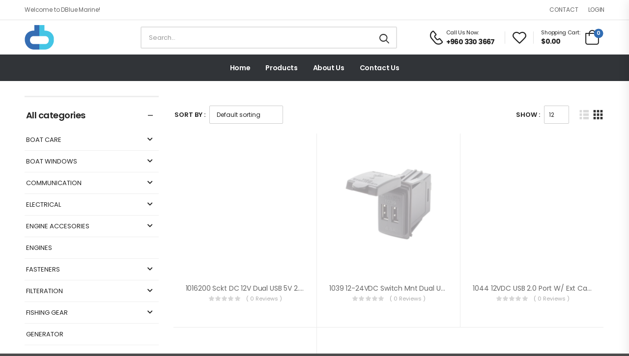

--- FILE ---
content_type: text/html; charset=UTF-8
request_url: https://dbluemarine.mv/product-category/switch/usb-socket-charger/
body_size: 22682
content:
<!DOCTYPE html>
<html lang="en-US">
<head>
	<meta charset="UTF-8">
	<!--[if IE]><meta http-equiv='X-UA-Compatible' content='IE=edge,chrome=1'><![endif]-->
	<meta name="viewport" content="width=device-width, initial-scale=1.0, minimum-scale=1.0">
	<meta name="keywords" content="WordPress Template" />

	<link rel="profile" href="https://gmpg.org/xfn/11" />
	<link rel="pingback" href="https://dbluemarine.mv/xmlrpc.php" />

	<link rel="preload" href="https://dbluemarine.mv/wp-content/themes/riode/assets/vendor/riode-icons/fonts/riode.ttf?5gap68" as="font" type="font/ttf" crossorigin><link rel="preload" href="https://dbluemarine.mv/wp-content/themes/riode/assets/vendor/fontawesome-free/webfonts/fa-solid-900.woff2" as="font" type="font/woff2" crossorigin><link rel="preload" href="https://dbluemarine.mv/wp-content/themes/riode/assets/vendor/fontawesome-free/webfonts/fa-brands-400.woff2" as="font" type="font/woff2" crossorigin>
					<script>document.documentElement.className = document.documentElement.className + ' yes-js js_active js'</script>
				<title>USB/SOCKET CHARGER &#8211; DBlue Marine</title>
			<script>
				WebFontConfig = {
					google: { families: [ 'Poppins:300,400,500,600,700,900italic,400italic,800' ] }
				};
				(function(d) {
					var wf = d.createElement('script'), s = d.scripts[0];
					wf.src = 'https://dbluemarine.mv/wp-content/themes/riode/assets/js/webfont.js';
					wf.async = true;
					s.parentNode.insertBefore(wf, s);
				})(document);
			</script>
			<meta name='robots' content='max-image-preview:large' />
<link rel="alternate" type="application/rss+xml" title="DBlue Marine &raquo; Feed" href="https://dbluemarine.mv/feed/" />
<link rel="alternate" type="application/rss+xml" title="DBlue Marine &raquo; Comments Feed" href="https://dbluemarine.mv/comments/feed/" />
<link rel="alternate" type="application/rss+xml" title="DBlue Marine &raquo; USB/SOCKET CHARGER Category Feed" href="https://dbluemarine.mv/product-category/switch/usb-socket-charger/feed/" />
<script>
window._wpemojiSettings = {"baseUrl":"https:\/\/s.w.org\/images\/core\/emoji\/15.0.3\/72x72\/","ext":".png","svgUrl":"https:\/\/s.w.org\/images\/core\/emoji\/15.0.3\/svg\/","svgExt":".svg","source":{"concatemoji":"https:\/\/dbluemarine.mv\/wp-includes\/js\/wp-emoji-release.min.js?ver=f171137fb93a04b25a6c6e383d34946a"}};
/*! This file is auto-generated */
!function(i,n){var o,s,e;function c(e){try{var t={supportTests:e,timestamp:(new Date).valueOf()};sessionStorage.setItem(o,JSON.stringify(t))}catch(e){}}function p(e,t,n){e.clearRect(0,0,e.canvas.width,e.canvas.height),e.fillText(t,0,0);var t=new Uint32Array(e.getImageData(0,0,e.canvas.width,e.canvas.height).data),r=(e.clearRect(0,0,e.canvas.width,e.canvas.height),e.fillText(n,0,0),new Uint32Array(e.getImageData(0,0,e.canvas.width,e.canvas.height).data));return t.every(function(e,t){return e===r[t]})}function u(e,t,n){switch(t){case"flag":return n(e,"\ud83c\udff3\ufe0f\u200d\u26a7\ufe0f","\ud83c\udff3\ufe0f\u200b\u26a7\ufe0f")?!1:!n(e,"\ud83c\uddfa\ud83c\uddf3","\ud83c\uddfa\u200b\ud83c\uddf3")&&!n(e,"\ud83c\udff4\udb40\udc67\udb40\udc62\udb40\udc65\udb40\udc6e\udb40\udc67\udb40\udc7f","\ud83c\udff4\u200b\udb40\udc67\u200b\udb40\udc62\u200b\udb40\udc65\u200b\udb40\udc6e\u200b\udb40\udc67\u200b\udb40\udc7f");case"emoji":return!n(e,"\ud83d\udc26\u200d\u2b1b","\ud83d\udc26\u200b\u2b1b")}return!1}function f(e,t,n){var r="undefined"!=typeof WorkerGlobalScope&&self instanceof WorkerGlobalScope?new OffscreenCanvas(300,150):i.createElement("canvas"),a=r.getContext("2d",{willReadFrequently:!0}),o=(a.textBaseline="top",a.font="600 32px Arial",{});return e.forEach(function(e){o[e]=t(a,e,n)}),o}function t(e){var t=i.createElement("script");t.src=e,t.defer=!0,i.head.appendChild(t)}"undefined"!=typeof Promise&&(o="wpEmojiSettingsSupports",s=["flag","emoji"],n.supports={everything:!0,everythingExceptFlag:!0},e=new Promise(function(e){i.addEventListener("DOMContentLoaded",e,{once:!0})}),new Promise(function(t){var n=function(){try{var e=JSON.parse(sessionStorage.getItem(o));if("object"==typeof e&&"number"==typeof e.timestamp&&(new Date).valueOf()<e.timestamp+604800&&"object"==typeof e.supportTests)return e.supportTests}catch(e){}return null}();if(!n){if("undefined"!=typeof Worker&&"undefined"!=typeof OffscreenCanvas&&"undefined"!=typeof URL&&URL.createObjectURL&&"undefined"!=typeof Blob)try{var e="postMessage("+f.toString()+"("+[JSON.stringify(s),u.toString(),p.toString()].join(",")+"));",r=new Blob([e],{type:"text/javascript"}),a=new Worker(URL.createObjectURL(r),{name:"wpTestEmojiSupports"});return void(a.onmessage=function(e){c(n=e.data),a.terminate(),t(n)})}catch(e){}c(n=f(s,u,p))}t(n)}).then(function(e){for(var t in e)n.supports[t]=e[t],n.supports.everything=n.supports.everything&&n.supports[t],"flag"!==t&&(n.supports.everythingExceptFlag=n.supports.everythingExceptFlag&&n.supports[t]);n.supports.everythingExceptFlag=n.supports.everythingExceptFlag&&!n.supports.flag,n.DOMReady=!1,n.readyCallback=function(){n.DOMReady=!0}}).then(function(){return e}).then(function(){var e;n.supports.everything||(n.readyCallback(),(e=n.source||{}).concatemoji?t(e.concatemoji):e.wpemoji&&e.twemoji&&(t(e.twemoji),t(e.wpemoji)))}))}((window,document),window._wpemojiSettings);
</script>
<style id='wp-emoji-styles-inline-css'>

	img.wp-smiley, img.emoji {
		display: inline !important;
		border: none !important;
		box-shadow: none !important;
		height: 1em !important;
		width: 1em !important;
		margin: 0 0.07em !important;
		vertical-align: -0.1em !important;
		background: none !important;
		padding: 0 !important;
	}
</style>
<style id='wp-block-library-theme-inline-css'>
.wp-block-audio :where(figcaption){color:#555;font-size:13px;text-align:center}.is-dark-theme .wp-block-audio :where(figcaption){color:#ffffffa6}.wp-block-audio{margin:0 0 1em}.wp-block-code{border:1px solid #ccc;border-radius:4px;font-family:Menlo,Consolas,monaco,monospace;padding:.8em 1em}.wp-block-embed :where(figcaption){color:#555;font-size:13px;text-align:center}.is-dark-theme .wp-block-embed :where(figcaption){color:#ffffffa6}.wp-block-embed{margin:0 0 1em}.blocks-gallery-caption{color:#555;font-size:13px;text-align:center}.is-dark-theme .blocks-gallery-caption{color:#ffffffa6}:root :where(.wp-block-image figcaption){color:#555;font-size:13px;text-align:center}.is-dark-theme :root :where(.wp-block-image figcaption){color:#ffffffa6}.wp-block-image{margin:0 0 1em}.wp-block-pullquote{border-bottom:4px solid;border-top:4px solid;color:currentColor;margin-bottom:1.75em}.wp-block-pullquote cite,.wp-block-pullquote footer,.wp-block-pullquote__citation{color:currentColor;font-size:.8125em;font-style:normal;text-transform:uppercase}.wp-block-quote{border-left:.25em solid;margin:0 0 1.75em;padding-left:1em}.wp-block-quote cite,.wp-block-quote footer{color:currentColor;font-size:.8125em;font-style:normal;position:relative}.wp-block-quote.has-text-align-right{border-left:none;border-right:.25em solid;padding-left:0;padding-right:1em}.wp-block-quote.has-text-align-center{border:none;padding-left:0}.wp-block-quote.is-large,.wp-block-quote.is-style-large,.wp-block-quote.is-style-plain{border:none}.wp-block-search .wp-block-search__label{font-weight:700}.wp-block-search__button{border:1px solid #ccc;padding:.375em .625em}:where(.wp-block-group.has-background){padding:1.25em 2.375em}.wp-block-separator.has-css-opacity{opacity:.4}.wp-block-separator{border:none;border-bottom:2px solid;margin-left:auto;margin-right:auto}.wp-block-separator.has-alpha-channel-opacity{opacity:1}.wp-block-separator:not(.is-style-wide):not(.is-style-dots){width:100px}.wp-block-separator.has-background:not(.is-style-dots){border-bottom:none;height:1px}.wp-block-separator.has-background:not(.is-style-wide):not(.is-style-dots){height:2px}.wp-block-table{margin:0 0 1em}.wp-block-table td,.wp-block-table th{word-break:normal}.wp-block-table :where(figcaption){color:#555;font-size:13px;text-align:center}.is-dark-theme .wp-block-table :where(figcaption){color:#ffffffa6}.wp-block-video :where(figcaption){color:#555;font-size:13px;text-align:center}.is-dark-theme .wp-block-video :where(figcaption){color:#ffffffa6}.wp-block-video{margin:0 0 1em}:root :where(.wp-block-template-part.has-background){margin-bottom:0;margin-top:0;padding:1.25em 2.375em}
</style>
<link rel='stylesheet' id='yith-wcan-shortcodes-css' href='https://dbluemarine.mv/wp-content/plugins/yith-woocommerce-ajax-navigation/assets/css/shortcodes.css?ver=5.5.0' media='all' />
<style id='yith-wcan-shortcodes-inline-css'>
:root{
	--yith-wcan-filters_colors_titles: #434343;
	--yith-wcan-filters_colors_background: #FFFFFF;
	--yith-wcan-filters_colors_accent: #A7144C;
	--yith-wcan-filters_colors_accent_r: 167;
	--yith-wcan-filters_colors_accent_g: 20;
	--yith-wcan-filters_colors_accent_b: 76;
	--yith-wcan-color_swatches_border_radius: 100%;
	--yith-wcan-color_swatches_size: 30px;
	--yith-wcan-labels_style_background: #FFFFFF;
	--yith-wcan-labels_style_background_hover: #A7144C;
	--yith-wcan-labels_style_background_active: #A7144C;
	--yith-wcan-labels_style_text: #434343;
	--yith-wcan-labels_style_text_hover: #FFFFFF;
	--yith-wcan-labels_style_text_active: #FFFFFF;
	--yith-wcan-anchors_style_text: #434343;
	--yith-wcan-anchors_style_text_hover: #A7144C;
	--yith-wcan-anchors_style_text_active: #A7144C;
}
</style>
<style id='classic-theme-styles-inline-css'>
/*! This file is auto-generated */
.wp-block-button__link{color:#fff;background-color:#32373c;border-radius:9999px;box-shadow:none;text-decoration:none;padding:calc(.667em + 2px) calc(1.333em + 2px);font-size:1.125em}.wp-block-file__button{background:#32373c;color:#fff;text-decoration:none}
</style>
<style id='global-styles-inline-css'>
:root{--wp--preset--aspect-ratio--square: 1;--wp--preset--aspect-ratio--4-3: 4/3;--wp--preset--aspect-ratio--3-4: 3/4;--wp--preset--aspect-ratio--3-2: 3/2;--wp--preset--aspect-ratio--2-3: 2/3;--wp--preset--aspect-ratio--16-9: 16/9;--wp--preset--aspect-ratio--9-16: 9/16;--wp--preset--color--black: #000000;--wp--preset--color--cyan-bluish-gray: #abb8c3;--wp--preset--color--white: #fff;--wp--preset--color--pale-pink: #f78da7;--wp--preset--color--vivid-red: #cf2e2e;--wp--preset--color--luminous-vivid-orange: #ff6900;--wp--preset--color--luminous-vivid-amber: #fcb900;--wp--preset--color--light-green-cyan: #7bdcb5;--wp--preset--color--vivid-green-cyan: #00d084;--wp--preset--color--pale-cyan-blue: #8ed1fc;--wp--preset--color--vivid-cyan-blue: #0693e3;--wp--preset--color--vivid-purple: #9b51e0;--wp--preset--color--primary: #316db4;--wp--preset--color--secondary: #41c5e6;--wp--preset--color--alert: #b10001;--wp--preset--color--dark: #333;--wp--preset--color--font: #666;--wp--preset--color--transparent: transparent;--wp--preset--gradient--vivid-cyan-blue-to-vivid-purple: linear-gradient(135deg,rgba(6,147,227,1) 0%,rgb(155,81,224) 100%);--wp--preset--gradient--light-green-cyan-to-vivid-green-cyan: linear-gradient(135deg,rgb(122,220,180) 0%,rgb(0,208,130) 100%);--wp--preset--gradient--luminous-vivid-amber-to-luminous-vivid-orange: linear-gradient(135deg,rgba(252,185,0,1) 0%,rgba(255,105,0,1) 100%);--wp--preset--gradient--luminous-vivid-orange-to-vivid-red: linear-gradient(135deg,rgba(255,105,0,1) 0%,rgb(207,46,46) 100%);--wp--preset--gradient--very-light-gray-to-cyan-bluish-gray: linear-gradient(135deg,rgb(238,238,238) 0%,rgb(169,184,195) 100%);--wp--preset--gradient--cool-to-warm-spectrum: linear-gradient(135deg,rgb(74,234,220) 0%,rgb(151,120,209) 20%,rgb(207,42,186) 40%,rgb(238,44,130) 60%,rgb(251,105,98) 80%,rgb(254,248,76) 100%);--wp--preset--gradient--blush-light-purple: linear-gradient(135deg,rgb(255,206,236) 0%,rgb(152,150,240) 100%);--wp--preset--gradient--blush-bordeaux: linear-gradient(135deg,rgb(254,205,165) 0%,rgb(254,45,45) 50%,rgb(107,0,62) 100%);--wp--preset--gradient--luminous-dusk: linear-gradient(135deg,rgb(255,203,112) 0%,rgb(199,81,192) 50%,rgb(65,88,208) 100%);--wp--preset--gradient--pale-ocean: linear-gradient(135deg,rgb(255,245,203) 0%,rgb(182,227,212) 50%,rgb(51,167,181) 100%);--wp--preset--gradient--electric-grass: linear-gradient(135deg,rgb(202,248,128) 0%,rgb(113,206,126) 100%);--wp--preset--gradient--midnight: linear-gradient(135deg,rgb(2,3,129) 0%,rgb(40,116,252) 100%);--wp--preset--font-size--small: 15px;--wp--preset--font-size--medium: 24px;--wp--preset--font-size--large: 30px;--wp--preset--font-size--x-large: 42px;--wp--preset--font-size--normal: 18px;--wp--preset--font-size--huge: 34px;--wp--preset--font-family--inter: "Inter", sans-serif;--wp--preset--font-family--cardo: Cardo;--wp--preset--spacing--20: 0.44rem;--wp--preset--spacing--30: 0.67rem;--wp--preset--spacing--40: 1rem;--wp--preset--spacing--50: 1.5rem;--wp--preset--spacing--60: 2.25rem;--wp--preset--spacing--70: 3.38rem;--wp--preset--spacing--80: 5.06rem;--wp--preset--shadow--natural: 6px 6px 9px rgba(0, 0, 0, 0.2);--wp--preset--shadow--deep: 12px 12px 50px rgba(0, 0, 0, 0.4);--wp--preset--shadow--sharp: 6px 6px 0px rgba(0, 0, 0, 0.2);--wp--preset--shadow--outlined: 6px 6px 0px -3px rgba(255, 255, 255, 1), 6px 6px rgba(0, 0, 0, 1);--wp--preset--shadow--crisp: 6px 6px 0px rgba(0, 0, 0, 1);}:where(.is-layout-flex){gap: 0.5em;}:where(.is-layout-grid){gap: 0.5em;}body .is-layout-flex{display: flex;}.is-layout-flex{flex-wrap: wrap;align-items: center;}.is-layout-flex > :is(*, div){margin: 0;}body .is-layout-grid{display: grid;}.is-layout-grid > :is(*, div){margin: 0;}:where(.wp-block-columns.is-layout-flex){gap: 2em;}:where(.wp-block-columns.is-layout-grid){gap: 2em;}:where(.wp-block-post-template.is-layout-flex){gap: 1.25em;}:where(.wp-block-post-template.is-layout-grid){gap: 1.25em;}.has-black-color{color: var(--wp--preset--color--black) !important;}.has-cyan-bluish-gray-color{color: var(--wp--preset--color--cyan-bluish-gray) !important;}.has-white-color{color: var(--wp--preset--color--white) !important;}.has-pale-pink-color{color: var(--wp--preset--color--pale-pink) !important;}.has-vivid-red-color{color: var(--wp--preset--color--vivid-red) !important;}.has-luminous-vivid-orange-color{color: var(--wp--preset--color--luminous-vivid-orange) !important;}.has-luminous-vivid-amber-color{color: var(--wp--preset--color--luminous-vivid-amber) !important;}.has-light-green-cyan-color{color: var(--wp--preset--color--light-green-cyan) !important;}.has-vivid-green-cyan-color{color: var(--wp--preset--color--vivid-green-cyan) !important;}.has-pale-cyan-blue-color{color: var(--wp--preset--color--pale-cyan-blue) !important;}.has-vivid-cyan-blue-color{color: var(--wp--preset--color--vivid-cyan-blue) !important;}.has-vivid-purple-color{color: var(--wp--preset--color--vivid-purple) !important;}.has-black-background-color{background-color: var(--wp--preset--color--black) !important;}.has-cyan-bluish-gray-background-color{background-color: var(--wp--preset--color--cyan-bluish-gray) !important;}.has-white-background-color{background-color: var(--wp--preset--color--white) !important;}.has-pale-pink-background-color{background-color: var(--wp--preset--color--pale-pink) !important;}.has-vivid-red-background-color{background-color: var(--wp--preset--color--vivid-red) !important;}.has-luminous-vivid-orange-background-color{background-color: var(--wp--preset--color--luminous-vivid-orange) !important;}.has-luminous-vivid-amber-background-color{background-color: var(--wp--preset--color--luminous-vivid-amber) !important;}.has-light-green-cyan-background-color{background-color: var(--wp--preset--color--light-green-cyan) !important;}.has-vivid-green-cyan-background-color{background-color: var(--wp--preset--color--vivid-green-cyan) !important;}.has-pale-cyan-blue-background-color{background-color: var(--wp--preset--color--pale-cyan-blue) !important;}.has-vivid-cyan-blue-background-color{background-color: var(--wp--preset--color--vivid-cyan-blue) !important;}.has-vivid-purple-background-color{background-color: var(--wp--preset--color--vivid-purple) !important;}.has-black-border-color{border-color: var(--wp--preset--color--black) !important;}.has-cyan-bluish-gray-border-color{border-color: var(--wp--preset--color--cyan-bluish-gray) !important;}.has-white-border-color{border-color: var(--wp--preset--color--white) !important;}.has-pale-pink-border-color{border-color: var(--wp--preset--color--pale-pink) !important;}.has-vivid-red-border-color{border-color: var(--wp--preset--color--vivid-red) !important;}.has-luminous-vivid-orange-border-color{border-color: var(--wp--preset--color--luminous-vivid-orange) !important;}.has-luminous-vivid-amber-border-color{border-color: var(--wp--preset--color--luminous-vivid-amber) !important;}.has-light-green-cyan-border-color{border-color: var(--wp--preset--color--light-green-cyan) !important;}.has-vivid-green-cyan-border-color{border-color: var(--wp--preset--color--vivid-green-cyan) !important;}.has-pale-cyan-blue-border-color{border-color: var(--wp--preset--color--pale-cyan-blue) !important;}.has-vivid-cyan-blue-border-color{border-color: var(--wp--preset--color--vivid-cyan-blue) !important;}.has-vivid-purple-border-color{border-color: var(--wp--preset--color--vivid-purple) !important;}.has-vivid-cyan-blue-to-vivid-purple-gradient-background{background: var(--wp--preset--gradient--vivid-cyan-blue-to-vivid-purple) !important;}.has-light-green-cyan-to-vivid-green-cyan-gradient-background{background: var(--wp--preset--gradient--light-green-cyan-to-vivid-green-cyan) !important;}.has-luminous-vivid-amber-to-luminous-vivid-orange-gradient-background{background: var(--wp--preset--gradient--luminous-vivid-amber-to-luminous-vivid-orange) !important;}.has-luminous-vivid-orange-to-vivid-red-gradient-background{background: var(--wp--preset--gradient--luminous-vivid-orange-to-vivid-red) !important;}.has-very-light-gray-to-cyan-bluish-gray-gradient-background{background: var(--wp--preset--gradient--very-light-gray-to-cyan-bluish-gray) !important;}.has-cool-to-warm-spectrum-gradient-background{background: var(--wp--preset--gradient--cool-to-warm-spectrum) !important;}.has-blush-light-purple-gradient-background{background: var(--wp--preset--gradient--blush-light-purple) !important;}.has-blush-bordeaux-gradient-background{background: var(--wp--preset--gradient--blush-bordeaux) !important;}.has-luminous-dusk-gradient-background{background: var(--wp--preset--gradient--luminous-dusk) !important;}.has-pale-ocean-gradient-background{background: var(--wp--preset--gradient--pale-ocean) !important;}.has-electric-grass-gradient-background{background: var(--wp--preset--gradient--electric-grass) !important;}.has-midnight-gradient-background{background: var(--wp--preset--gradient--midnight) !important;}.has-small-font-size{font-size: var(--wp--preset--font-size--small) !important;}.has-medium-font-size{font-size: var(--wp--preset--font-size--medium) !important;}.has-large-font-size{font-size: var(--wp--preset--font-size--large) !important;}.has-x-large-font-size{font-size: var(--wp--preset--font-size--x-large) !important;}
:where(.wp-block-post-template.is-layout-flex){gap: 1.25em;}:where(.wp-block-post-template.is-layout-grid){gap: 1.25em;}
:where(.wp-block-columns.is-layout-flex){gap: 2em;}:where(.wp-block-columns.is-layout-grid){gap: 2em;}
:root :where(.wp-block-pullquote){font-size: 1.5em;line-height: 1.6;}
</style>
<link rel='stylesheet' id='contact-form-7-css' href='https://dbluemarine.mv/wp-content/plugins/contact-form-7/includes/css/styles.css?ver=5.9.8' media='all' />
<style id='woocommerce-inline-inline-css'>
.woocommerce form .form-row .required { visibility: visible; }
</style>
<link rel='stylesheet' id='yith-wcan-frontend-css' href='https://dbluemarine.mv/wp-content/plugins/yith-woocommerce-ajax-navigation/assets/css/frontend.css?ver=5.5.0' media='all' />
<link rel='stylesheet' id='fontawesome-free-css' href='https://dbluemarine.mv/wp-content/themes/riode/assets/vendor/fontawesome-free/css/all.min.css?ver=5.14.0' media='all' />
<link rel='stylesheet' id='riode-icons-css' href='https://dbluemarine.mv/wp-content/themes/riode/assets/vendor/riode-icons/css/icons.min.css?ver=1.3.11' media='all' />
<link rel='stylesheet' id='owl-carousel-css' href='https://dbluemarine.mv/wp-content/themes/riode/assets/css/3rd-plugins/owl.carousel.min.css?ver=f171137fb93a04b25a6c6e383d34946a' media='all' />
<link rel='stylesheet' id='magnific-popup-css' href='https://dbluemarine.mv/wp-content/themes/riode/assets/css/3rd-plugins/magnific-popup.min.css?ver=1.0' media='all' />
<link rel='stylesheet' id='js_composer_front-css' href='https://dbluemarine.mv/wp-content/plugins/js_composer/assets/css/js_composer.min.css?ver=6.7.0' media='all' />
<link rel='stylesheet' id='riode-animation-css' href='https://dbluemarine.mv/wp-content/themes/riode/assets/vendor/animate/animate.min.css?ver=f171137fb93a04b25a6c6e383d34946a' media='all' />
<link rel='stylesheet' id='riode-theme-css' href='https://dbluemarine.mv/wp-content/uploads/riode_styles/theme.min.css?ver=1.3.11' media='all' />
<link rel='stylesheet' id='riode-theme-shop-css' href='https://dbluemarine.mv/wp-content/uploads/riode_styles/theme-shop.min.css?ver=1.3.11' media='all' />
<style id='riode-theme-shop-inline-css'>
/* Global CSS */
/* Product */
.products .product-wrap {
		margin-bottom: 0;
		border-bottom-color: #ebebeb;
}
.products .product-wrap::before,
.products.split-line .product-wrap::after {
		bottom: 0;
}
/* Shop */
.toolbox-pagination {
		border-top: none;
}
@media (max-width: 991px) {
		.header {
				border-bottom: 1px solid #e1e1e1;
		}
}
/* Mobile Menu */
.mobile-menu a i {
    font-size: 20px;
    margin-right: 10px;
    width: 20px;
    line-height: 20px;
    text-align: center;
    position: relative;
    top: 2px;
}
/* Cart & Checkout */
.woo-page-header {
	border-top: 0;
}
.breadcrumb_wrapper {
		border: 0;
}
</style>
<link rel='stylesheet' id='riode-dynamic-vars-css' href='https://dbluemarine.mv/wp-content/uploads/riode_styles/dynamic_css_vars.css?ver=1.3.11' media='all' />
<link rel='stylesheet' id='riode-skeleton-css' href='https://dbluemarine.mv/wp-content/themes/riode/inc/add-on/skeleton/skeleton.min.css?ver=f171137fb93a04b25a6c6e383d34946a' media='all' />
<link rel='stylesheet' id='riode-style-css' href='https://dbluemarine.mv/wp-content/themes/riode/style.css?ver=1.3.11' media='all' />
<style id='riode-style-inline-css'>
.vc_custom_1616885009872{border-bottom-width:1px!important;padding-top:4px!important;padding-bottom:5px!important;border-bottom-color:#e1e1e1!important;border-bottom-style:solid!important}.vc_custom_1725259485283{padding-top:10px!important;padding-bottom:10px!important}.vc_custom_1632649416681{padding-top:0!important;background-color:#313438!important}.wpb_custom_c691c47f5ab1690039fecda9dc59fc98 .title{font-weight:400;font-size:12px;letter-spacing:-.15px;text-transform:none}.wpb_custom_3bd4eda5625dd6bbf28e610e75df3a67 .mobile-menu-toggle{color:#356db3}.wpb_custom_b135faf2552aebcfef9527989f6d844c .logo{width:154px}.wpb_custom_583ca469337991728b552e47fd3d2678 .divider{height:25px}.wpb_custom_d4de6a40a8866103c60f844d33c3ede5 .wishlist i{font-size:28px}.wpb_custom_a87469efd906352a3e166bc81fdad1c9 .cart-dropdown .cart-toggle i{font-size:30px}.wpb_custom_a87469efd906352a3e166bc81fdad1c9 .block-type .cart-label + i{margin-bottom:10px}.wpb_custom_a87469efd906352a3e166bc81fdad1c9 .inline-type .cart-label + i{margin-left:10px}.wpb_custom_a87469efd906352a3e166bc81fdad1c9 .badge-type .cart-count{left:28px}.wpb_custom_a87469efd906352a3e166bc81fdad1c9 .badge-type .cart-count{top:7px}.wpb_custom_d6eec5e63cc3aa435ddfed2014418a74 .search-wrapper input.form-control,.wpb_custom_d6eec5e63cc3aa435ddfed2014418a74 select{font-size:13px;text-transform:none}.wpb_custom_d6eec5e63cc3aa435ddfed2014418a74 .search-wrapper input.form-control{padding-top:1.1rem;padding-right:4rem;padding-bottom:1.1rem;padding-left:1.5rem;border-top-width:2px;border-right-width:2px;border-bottom-width:2px;border-left-width:2px;border-style:solid;margin-left:-2px;border-color:#e1e1e1}.wpb_custom_d6eec5e63cc3aa435ddfed2014418a74 .search-wrapper select{padding-right:4rem;padding-left:1.5rem}.wpb_custom_d6eec5e63cc3aa435ddfed2014418a74 .search-wrapper .select-box{border-top-width:2px;border-right-width:2px;border-bottom-width:2px;border-left-width:2px;border-style:solid;border-color:#e1e1e1}.wpb_custom_d6eec5e63cc3aa435ddfed2014418a74 .search-wrapper .btn-search{padding-top:3px;padding-right:17px;padding-bottom:0;padding-left:15px;font-size:20px;border-color:#e1e1e1}.wpb_custom_a87469efd906352a3e166bc81fdad1c9 .cart-toggle{color:#222222}.wpb_custom_a87469efd906352a3e166bc81fdad1c9 .cart-toggle,.wpb_custom_a87469efd906352a3e166bc81fdad1c9 .cart-count{font-size:11px;text-transform:none}.wpb_custom_a87469efd906352a3e166bc81fdad1c9 .cart-price{font-weight:700;font-size:14px;letter-spacing:-.8px;text-transform:none}.custom-header-main.fixed{padding-top:13px!important;padding-bottom:13px!important}.custom-icon-box i{margin-left:1px;line-height:17px}.custom-header .hs-simple{margin:0 auto;max-width:520px;width:100%}.custom-header .call i{font-size:30px}.custom-header .call span{font-weight:400}.custom-header .call strong{margin-top:4px;font-size:14px;letter-spacing:-0.6px}.custom-header .call i{font-size:29px;transform:rotate(-3deg)}.custom-header .toggle-menu.has-border .menu{border:1px solid #edeef0}#menu-categories.dropdown-menu i{display:inline-block;margin-top:1px;font-size:1.5em;color:#666;margin-right:0.8rem;margin-left:-.2rem}#menu-categories.dropdown-menu .d-icon-t-shirt1,#menu-categories.dropdown-menu .d-icon-hat,#menu-categories.dropdown-menu .d-icon-shoes,#menu-categories.dropdowm-menu .d-icon-watch{font-size:1.7em}.custom-header .skin1 i{font-size:24px;margin-right:10px}.custom-header .skin3 .dropdown-menu-toggle{font-weight:500}.custom-header .toggle-menu{width:280px}.toggle-menu,.toggle-menu .dropdown-box{width:100%}.toggle-menu .menu{width:100%!important;padding:5px 0 0}.toggle-menu .menu i{font-size:1.6em;width:24px;text-align:center;color:#666;transition:color .2s;margin-right:1rem}.toggle-menu .menu li:hover i{color:inherit}.toggle-menu .menu .d-icon-camera1,.toggle-menu .menu .d-icon-desktop,.toggle-menu .menu .d-icon-cook,.toggle-menu .menu .d-icon-officebag,.toggle-menu .menu .d-icon-heart{font-size:1.3em}.toggle-menu .menu>li:not(:last-child)>a{border-bottom:1px solid #e4e5e5}.toggle-menu .menu>li>a{display:block}.toggle-menu .menu .menu-title a{padding-top:12px;padding-bottom:17px;font-size:1.8rem;text-transform:none;font-weight:700;letter-spacing:-0.05em;color:#222}.toggle-menu .dropdown-menu-toggle i{font-size:25px}.mobile-menu-toggle{color:#05b895}.custom-header .toggle-menu.show .dropdown-box{box-shadow:none}@media (min-width:992px){.custom-header .call i{margin-right:.6rem}}@media (max-width:991px){.call-wrapper{margin-bottom:2px;margin-right:20px!important}.custom-header .wishlist{margin-right:10px}.custom-header .cart-dropdown{top:-2px}}@media (max-width:575px){.d-none-sm-max{display:none!important}.mr-sm-max-0{margin-right:0!important}}.home .toggle-menu.has-border.show:before{top:calc(100% - 1px)}.home .toggle-menu.has-border.show:after{top:calc(100%)}
.vc_custom_1616885072635{padding-top:0!important}.vc_custom_1616136422868{padding-top:40px!important;padding-bottom:41px!important}.vc_custom_1616221783308{padding-top:27px!important;padding-bottom:3px!important}.vc_custom_1616127919914{padding-top:27px!important;padding-bottom:27px!important}.vc_custom_1631200962558{margin-bottom:0!important}.vc_custom_1616134450920{padding-top:11px!important;padding-bottom:3px!important}.vc_custom_1631200810834{padding-top:11px!important;padding-bottom:3px!important}.vc_custom_1616134584262{padding-top:11px!important;padding-bottom:3px!important}.vc_custom_1616222005774{margin-bottom:12px!important;padding-top:11px!important;padding-bottom:3px!important}.wpb_custom_828a6f089d59c8da2c600625d1616306 .title{color:#e1e1e1;font-size:20px;letter-spacing:-.3px;line-height:1;text-transform:none}.wpb_custom_2c0c541ad44897f1a3a200239ea2c8b4 .title{color:#cccccc;font-size:16px;letter-spacing:0;line-height:19.2px;text-transform:none}.wpb_custom_b15d2ea4c0acbf2d6fda632738f25154 .image-wrap{display:flex;align-items:flex-start;justify-content:flex-start}.wpb_custom_15ea22ef97fb9163dc8f6b6b57486676.social-icons{display:flex}.wpb_custom_15ea22ef97fb9163dc8f6b6b57486676 .social-icon{border-radius:50%}.footer-logo{max-width:154px}.footer-top-block-right .vc_column-inner{display:flex}.newsletter-info span{display:block;font-size:14px;font-weight:400;color:#999;line-height:1.23;letter-spacing:-0.1px;text-transform:none}.footer-newsletter-section{align-items:center}.footer-newsletter-section .wpcf7-form{margin-bottom:0;max-width:480px}.footer-newsletter-section .wpcf7-form-control{border:none;height:49px}.footer-newsletter-section .wpcf7-form input{padding:0 2rem;background:#f4f4f4;font-size:12px}.footer-newsletter-section .wpcf7-form .btn{padding:.84em 1.5em}.footer-newsletter-section .wpcf7-form .btn:after{content:'\e97f';font-family:'riode';margin-left:6px;font-size:15px;font-weight:400}#menu-footer-nav-1 li,#menu-footer-nav-3 li{padding-left:0}@media (min-width:992px){.footer-newsletter-section .wpcf7-form{margin-left:auto}.footer-newsletter-section .newsletter-info{width:auto}.footer-newsletter-section .wpcf7{flex:1}}.footer input.wpcf7-form-control{background:#2c2c2c;border:0;font-size:12px}@media (max-width:991px){.footer-newsletter-section .wpcf7-form{margin-left:auto;margin-right:auto}.footer-logo{margin-left:auto;margin-right:auto}.footer-top-block-right .vc_column-inner{flex-direction:column;align-items:center}.footer-top-block-right .vc_column-inner .newsletter-info{text-align:center}}.footer-logo{width:154px}.custom-main{position:relative}.custom-main:before,.custom-main:after{content:'';position:absolute;width:calc(100% - 2 * var(--rio-gutter-md));height:1px;top:0;left:var(--rio-gutter-md);background-color:#333}.custom-main:after{bottom:0;top:auto}.custom-bottom{align-items:center}.share-wrapper>div{display:flex;justify-content:flex-end}.footer-links{display:block;list-style:none;padding:0;margin:0}.footer-links li{font-weight:400;line-height:1.2;margin:0 0 15px}.footer-links a{letter-spacing:normal}.footer-links a:not(:hover){color:#999!important}.footer .copyright{letter-spacing:-.1px;color:#666}@media(max-width:991px){.custom-center{text-align:center!important;justify-content:center!important}.share-wrapper>div{justify-content:center}}.footer-links.contact-info{letter-spacing:0}.footer-links label{color:#e1e1e1;text-transform:uppercase;margin-right:5px}.footer-links .working-time label{display:block;margin-bottom:15px}@media (max-width:479px){.custom-main .wpb_column{width:100%}}
</style>
<script type="text/template" id="tmpl-variation-template">
	<div class="woocommerce-variation-description">{{{ data.variation.variation_description }}}</div>
	<div class="woocommerce-variation-price">{{{ data.variation.price_html }}}</div>
	<div class="woocommerce-variation-availability">{{{ data.variation.availability_html }}}</div>
</script>
<script type="text/template" id="tmpl-unavailable-variation-template">
	<p role="alert">Sorry, this product is unavailable. Please choose a different combination.</p>
</script>
<script src="https://dbluemarine.mv/wp-includes/js/jquery/jquery.min.js?ver=3.7.1" id="jquery-core-js"></script>
<script src="https://dbluemarine.mv/wp-includes/js/jquery/jquery-migrate.min.js?ver=3.4.1" id="jquery-migrate-js"></script>
<script src="https://dbluemarine.mv/wp-content/plugins/woocommerce/assets/js/jquery-blockui/jquery.blockUI.min.js?ver=2.7.0-wc.9.3.5" id="jquery-blockui-js" data-wp-strategy="defer"></script>
<script id="wc-add-to-cart-js-extra">
var wc_add_to_cart_params = {"ajax_url":"\/wp-admin\/admin-ajax.php","wc_ajax_url":"\/?wc-ajax=%%endpoint%%","i18n_view_cart":"View cart","cart_url":"https:\/\/dbluemarine.mv\/?page_id=38","is_cart":"","cart_redirect_after_add":"no"};
</script>
<script src="https://dbluemarine.mv/wp-content/plugins/woocommerce/assets/js/frontend/add-to-cart.min.js?ver=9.3.5" id="wc-add-to-cart-js" data-wp-strategy="defer"></script>
<script src="https://dbluemarine.mv/wp-content/plugins/woocommerce/assets/js/js-cookie/js.cookie.min.js?ver=2.1.4-wc.9.3.5" id="js-cookie-js" defer data-wp-strategy="defer"></script>
<script id="woocommerce-js-extra">
var woocommerce_params = {"ajax_url":"\/wp-admin\/admin-ajax.php","wc_ajax_url":"\/?wc-ajax=%%endpoint%%"};
</script>
<script src="https://dbluemarine.mv/wp-content/plugins/woocommerce/assets/js/frontend/woocommerce.min.js?ver=9.3.5" id="woocommerce-js" defer data-wp-strategy="defer"></script>
<script src="https://dbluemarine.mv/wp-content/plugins/js_composer/assets/js/vendors/woocommerce-add-to-cart.js?ver=6.7.0" id="vc_woocommerce-add-to-cart-js-js"></script>
<script id="wc-single-product-js-extra">
var wc_single_product_params = {"i18n_required_rating_text":"Please select a rating","review_rating_required":"yes","flexslider":{"rtl":false,"animation":"slide","smoothHeight":true,"directionNav":false,"controlNav":"thumbnails","slideshow":false,"animationSpeed":500,"animationLoop":false,"allowOneSlide":false},"zoom_enabled":"","zoom_options":[],"photoswipe_enabled":"1","photoswipe_options":{"shareEl":false,"closeOnScroll":false,"history":false,"hideAnimationDuration":0,"showAnimationDuration":0},"flexslider_enabled":""};
</script>
<script src="https://dbluemarine.mv/wp-content/plugins/woocommerce/assets/js/frontend/single-product.min.js?ver=9.3.5" id="wc-single-product-js" defer data-wp-strategy="defer"></script>
<script src="https://dbluemarine.mv/wp-includes/js/underscore.min.js?ver=1.13.4" id="underscore-js"></script>
<script id="wp-util-js-extra">
var _wpUtilSettings = {"ajax":{"url":"\/wp-admin\/admin-ajax.php"}};
</script>
<script src="https://dbluemarine.mv/wp-includes/js/wp-util.min.js?ver=f171137fb93a04b25a6c6e383d34946a" id="wp-util-js"></script>
<script id="wc-add-to-cart-variation-js-extra">
var wc_add_to_cart_variation_params = {"wc_ajax_url":"\/?wc-ajax=%%endpoint%%","i18n_no_matching_variations_text":"Sorry, no products matched your selection. Please choose a different combination.","i18n_make_a_selection_text":"Please select some product options before adding this product to your cart.","i18n_unavailable_text":"Sorry, this product is unavailable. Please choose a different combination."};
</script>
<script src="https://dbluemarine.mv/wp-content/plugins/woocommerce/assets/js/frontend/add-to-cart-variation.min.js?ver=9.3.5" id="wc-add-to-cart-variation-js" defer data-wp-strategy="defer"></script>
<script src="https://dbluemarine.mv/wp-content/plugins/woocommerce/assets/js/zoom/jquery.zoom.min.js?ver=1.7.21-wc.9.3.5" id="zoom-js" defer data-wp-strategy="defer"></script>
<link rel="https://api.w.org/" href="https://dbluemarine.mv/wp-json/" /><link rel="alternate" title="JSON" type="application/json" href="https://dbluemarine.mv/wp-json/wp/v2/product_cat/441" />        <!-- <script data-ad-client="ca-pub-8315409119423877" async src="https://pagead2.googlesyndication.com/pagead/js/adsbygoogle.js"></script> -->
        <!-- Global site tag (gtag.js) - Google Analytics -->
<!--         <script async src="https://www.googletagmanager.com/gtag/js?id=UA-45188566-1"></script>
        <script>
          window.dataLayer = window.dataLayer || [];
          function gtag(){dataLayer.push(arguments);}
          gtag("js", new Date());
          gtag("config", "UA-45188566-1");
        </script> -->

<!-- Google Tag Manager -->
<!-- <script>(function(w,d,s,l,i){w[l]=w[l]||[];w[l].push({'gtm.start':
new Date().getTime(),event:'gtm.js'});var f=d.getElementsByTagName(s)[0],
j=d.createElement(s),dl=l!='dataLayer'?'&l='+l:'';j.async=true;j.src=
'https://www.googletagmanager.com/gtm.js?id='+i+dl;f.parentNode.insertBefore(j,f);
})(window,document,'script','dataLayer','GTM-ND3Z6GR');</script> -->
<!-- End Google Tag Manager -->
    <!-- <link rel="stylesheet" href="https://cdnjs.cloudflare.com/ajax/libs/simplelightbox/2.8.0/simple-lightbox.css" integrity="sha512-yWHTKFnKHX1FRCJIUQ8o4qUl7Vf+P/4LLofZIcXFhJQEy8U5WQM0AMkWOkDHr0chKXKqphTR6VndWF/u56cUzg==" crossorigin="anonymous" referrerpolicy="no-referrer" /> -->
    <!-- <script src="https://cdnjs.cloudflare.com/ajax/libs/simplelightbox/2.8.0/simple-lightbox.min.js" integrity="sha512-7AgCVfckK0hUmwv7XBKt4kbzMx3PegDe8GoKNmr0Vwl6I0KqQNdCLxlQp0r0QDthbxhzmyKJhTLi5G3XWDZgdQ==" crossorigin="anonymous" referrerpolicy="no-referrer"></script> -->

<!-- <link rel="stylesheet" href="https://cdn.jsdelivr.net/npm/photo-sphere-viewer@4/dist/photo-sphere-viewer.min.css"/> -->

<!-- <script src="https://cdn.jsdelivr.net/npm/three/build/three.min.js"></script> -->
<!-- <script src="https://cdn.jsdelivr.net/npm/uevent@2/browser.min.js"></script> -->
<!-- <script src="https://cdn.jsdelivr.net/npm/photo-sphere-viewer@4/dist/photo-sphere-viewer.min.js"></script> -->
<style type="text/css">

ul.megamenu.mp-left {
    width: 100% !important;
}

.menu .megamenu>li>a {
    text-transform: capitalize;
    font-weight: 400;
    pointer-events: all;
}

.logo img {
    display: block;
    max-width: 60px;
}

.home .toggle-menu.has-border.show:before {
    top: calc(100% - 20px);
}

.desktop-hide {
    display:none!important;
}

header#header.custom-header .sticky-content-wrapper .vc_column-inner {
    justify-content: center;
}

@media screen and (max-width: 991px), screen and (max-width: 767px) {

    .logo img {
        display: block;
        max-width: 40px;
    }
    
    .custom-header .call i {
        font-size: 23px!important;
    }
    
    .cart-dropdown .cart-toggle i {
        font-size: 23px!important;
    }
    
    .vc_section.custom-header-main {
        padding-top: 10px!important;
        padding-bottom: 10px!important;
        padding-right: 25px!important;
    }
    
    .vc_section.custom-header-top {
        display: none;
    }
    
    .footer, .footer * {
        text-align: center!important;
        margin-right: auto!important;
        margin-left: auto!important;
    }

    .mobile-hide {
        display:none!important;
    }
    
    .desktop-hide {
        display:block!important;
    }

    .categories_margin .riode-wpb-products-container ul.nav-filters.product-filters {
        padding-top: 45px!important;
    }

    .cat-filter-column h2.title {
        text-align: center;
    }

}

</style>

    	<noscript><style>.woocommerce-product-gallery{ opacity: 1 !important; }</style></noscript>
	<meta name="generator" content="Powered by WPBakery Page Builder - drag and drop page builder for WordPress."/>
<style id="custom-background-css">
body.custom-background { background-color: #4c4c4c; }
</style>
	<style id='wp-fonts-local'>
@font-face{font-family:Inter;font-style:normal;font-weight:300 900;font-display:fallback;src:url('https://dbluemarine.mv/wp-content/plugins/woocommerce/assets/fonts/Inter-VariableFont_slnt,wght.woff2') format('woff2');font-stretch:normal;}
@font-face{font-family:Cardo;font-style:normal;font-weight:400;font-display:fallback;src:url('https://dbluemarine.mv/wp-content/plugins/woocommerce/assets/fonts/cardo_normal_400.woff2') format('woff2');}
</style>
<link rel="icon" href="https://dbluemarine.mv/wp-content/uploads/2021/10/cropped-fav512-32x32.png" sizes="32x32" />
<link rel="icon" href="https://dbluemarine.mv/wp-content/uploads/2021/10/cropped-fav512-192x192.png" sizes="192x192" />
<link rel="apple-touch-icon" href="https://dbluemarine.mv/wp-content/uploads/2021/10/cropped-fav512-180x180.png" />
<meta name="msapplication-TileImage" content="https://dbluemarine.mv/wp-content/uploads/2021/10/cropped-fav512-270x270.png" />
<style id="kirki-inline-styles"></style><noscript><style> .wpb_animate_when_almost_visible { opacity: 1; }</style></noscript></head>
<body data-rsssl=1 class="archive tax-product_cat term-usb-socket-charger term-441 custom-background wp-custom-logo wp-embed-responsive theme-riode woocommerce woocommerce-page woocommerce-no-js yith-wcan-free product-archive-layout center-with-sidebar riode-rounded-skin wpb-js-composer js-comp-ver-6.7.0 vc_responsive">
		<div class="page-wrapper" >

	<header class="header custom-header header-5054" id="header"><div class="riode-block" data-block-id="5054"><div class="vc_section custom-header-top vc_custom_1616885009872 wpb_custom_09aee5e12c81f12d8a200c8ecd38a99f vc_section-has-fill"><div class="container"><div class="vc_row wpb_row vc-custom-row vc_row-fluid flex-none w-auto"><div class="flex-1 w-auto overflow-hidden mr-4 wpb_column vc_column_container vc_col-sm-6"><div class="wpb_wrapper vc_column-inner"><div class="title-wrapper  wpb_custom_c691c47f5ab1690039fecda9dc59fc98 welcome-msg title-left link-left" ><p class="title">Welcome to DBlue Marine!</p></div></div></div><div class="flex-none w-auto wpb_column vc_column_container vc_col-sm-6"><div class="wpb_wrapper vc_column-inner"><div class="riode-menu-container  wpb_custom_fd9347ff7fa34a575f8147510a48d518 ml-auto text-uppercase mr-0 mr-lg-4" >
<div class="dropdown dropdown-menu mobile-links skin2"><a href="#" class="nolink">Links</a><nav class="dropdown-box dp-right top-navigation"><ul id="menu-top-navigation" class="menu  horizontal-menu lazy-menu" style=""><li id="menu-item-5523" class="menu-item menu-item-type-custom menu-item-object-custom menu-item-5523" ><a href="https://dbluemarine.mv/wpb-contact-us/">Contact</a></li>
</ul></nav></div></div>
<div class="riode-hb-account-container  wpb_custom_1d42de4ab99c5ced9c0ae1fbb0fff620 d-none d-lg-block" >
<div class="account"><a class="login inline-type" href="https://dbluemarine.mv/my-account/"><span>Login</span></a></div></div>
</div></div></div></div></div><div class="vc_section custom-header-main vc_custom_1725259485283 wpb_custom_09aee5e12c81f12d8a200c8ecd38a99f"><div class="container"><div class="vc_row wpb_row vc-custom-row vc_row-fluid vc_row-o-equal-height vc_row-flex"><div class="wpb_column vc_column_container vc_col-sm-12"><div class="wpb_wrapper vc_column-inner"><div class="riode-hb-mmenu-toggle-container  wpb_custom_3bd4eda5625dd6bbf28e610e75df3a67 flex-lg-max mr-4 d-lg-none" >
	<a href="#" class="mobile-menu-toggle d-show-mob"><i class="d-icon-bars2"></i></a>
</div>
<div class="riode-logo-container  wpb_custom_b135faf2552aebcfef9527989f6d844c mr-0 mr-md-6 mr-lg-4 mr-xl-8" >

<a href="https://dbluemarine.mv/" class="logo" title="DBlue Marine - ">
	<img width="120" height="100" src="https://dbluemarine.mv/wp-content/uploads/2021/09/lg120.png" class="attachment- size-" alt="DBlue Marine" decoding="async" /></a>
</div>
<div class="riode-hb-search-container  wpb_custom_d6eec5e63cc3aa435ddfed2014418a74 flex-1 mr-0 d-none d-md-block" >

<div class="search-wrapper hs-simple rect">
			<form action="https://dbluemarine.mv/" method="get" class="input-wrapper">
		<input type="hidden" name="post_type" value="product"/>

		
		<input type="search" class="form-control" name="s" placeholder="Search..." required="" autocomplete="off">

					<div class="live-search-list"></div>
		
		<button class="btn btn-search" type="submit">
			<i class="d-icon-search"></i>
		</button> 
	</form>
	</div>
</div>

	<div class="wpb_raw_code wpb_content_element wpb_raw_html ml-auto ml-md-6 ml-lg-4 mr-sm-max-0 text-dark mb-0" >
		<div class="wpb_wrapper">
			<h2 class="title" style="font-size: 11px; letter-spacing: -0.3px; text-transform: none; color: rgb(34, 34, 34);"><a href="tel:+960 330 3667" class="call d-flex align-items-center">
<i class="d-icon-phone"></i>
<span class="d-show-desk">Call Us Now:<strong class="d-block">+960 330 3667</strong></span>
</a></h2>
		</div>
	</div>
<div class="riode-hb-v-divider-container  wpb_custom_583ca469337991728b552e47fd3d2678 mr-3 d-none d-lg-block" >

<span class="divider"></span>
</div>
<div class="riode-hb-wishlist-container  wpb_custom_d4de6a40a8866103c60f844d33c3ede5 mr-0 mr-lg-3 d-none-sm-max text-dark" >
	<a class="wishlist inline-type" href="https://dbluemarine.mv/wishlist/">
				<i class="d-icon-heart">
					</i>
					</a>
	</div>
<div class="riode-hb-v-divider-container  wpb_custom_583ca469337991728b552e47fd3d2678 mr-3 d-none d-lg-block" >

<span class="divider"></span>
</div>
<div class="riode-hb-cart-container  wpb_custom_a87469efd906352a3e166bc81fdad1c9 cart-label-block-type mr-0 mr-sm-2" >
	<div class="dropdown  mini-basket-dropdown cart-dropdown badge-type inline-type cart-offcanvas offcanvas-type">
		<a class="cart-toggle" href="https://dbluemarine.mv/?page_id=38">
						<span class="cart-label block-type">
											<span class="cart-name">Shopping Cart:</span>
									
								<span class="cart-price">$0.00</span>
										</span>
										<i class="d-icon-bag">
					<span class="cart-count">0</span>
				</i>
					</a>
					<div class="offcanvas-overlay cart-overlay"></div>
				<div class="cart-popup widget_shopping_cart dropdown-box">
			<div class="popup-header"><h3>Shopping Cart</h3><a class="btn btn-link btn-icon-after btn-close" href="#">close<i class="d-icon-arrow-right"></i></a></div>			<div class="widget_shopping_cart_content">
				<div class="cart-loading"></div>
			</div>
		</div>
	</div>
	</div>
</div></div></div></div></div><div data-sticky-options='{"defaults":{"minWidth":992,"maxWidth":20000},"devices":{"xl":true,"lg":false,"md":false,"sm":false,"xs":false}}' class="vc_section header-bottom d-none d-lg-block vc_custom_1632649416681 wpb_custom_09aee5e12c81f12d8a200c8ecd38a99f vc_section-has-fill"><div class="container"><div class="vc_row wpb_row vc-custom-row vc_row-fluid"><div class="wpb_column vc_column_container vc_col-sm-12"><div class="wpb_wrapper vc_column-inner"><div class="riode-menu-container  wpb_custom_000b05dc8f1797a0e18b8a107c5e2e2e hide-on-xl hide-on-lg hide-on-md hide-on-sm hide-on-xs header-left" >
<nav class="d-show-desk"><ul class="menu dummy-menu">Select Menu</ul></nav></div>
<div class="riode-menu-container  wpb_custom_fd9347ff7fa34a575f8147510a48d518" >
<nav class=" skin1 main-menu"><ul id="menu-main-menu" class="menu  horizontal-menu lazy-menu" style=""><li id="menu-item-5507" class="menu-item menu-item-type-post_type menu-item-object-page menu-item-home menu-item-5507" ><a href="https://dbluemarine.mv/">Home</a></li>
<li id="menu-item-5508" class="menu-item menu-item-type-post_type menu-item-object-page menu-item-5508" ><a href="https://dbluemarine.mv/products/">Products</a></li>
<li id="menu-item-6220" class="menu-item menu-item-type-post_type menu-item-object-page menu-item-6220" ><a href="https://dbluemarine.mv/about-us/">About Us</a></li>
<li id="menu-item-6221" class="menu-item menu-item-type-post_type menu-item-object-page menu-item-6221" ><a href="https://dbluemarine.mv/wpb-contact-us/">Contact Us</a></li>
</ul></nav></div>
</div></div></div></div></div></div></header>
			<main id="main" class="main">
<div class="container"><div class="row gutter-lg main-content-wrap">
<aside class="sidebar classic-sidebar col-lg-3 left-sidebar shop-sidebar sidebar-fixed skeleton-body" id="shop-sidebar">

	<div class="sidebar-overlay">
	</div>
	<a class="sidebar-close" href="#"><i class="close-icon"></i></a>
	
			<a href="#" class="sidebar-toggle"><i class="fas fa-chevron-right"></i></a>
	
	<div class="sidebar-content">
		<script type="text/template">"\r\n\t\t\t\t\t\t\t<div class=\"sticky-sidebar\" data-sticky-options='{\"paddingOffsetTop\":0,\"paddingOffsetBottom\":0}'>\r\n\r\n\t\t\r\n\t\t\t<nav id=\"woocommerce_product_categories-2\" class=\"widget woocommerce widget_product_categories widget-collapsible\"><h3 class=\"widget-title\">All categories<\/h3><ul class=\"product-categories\"><li class=\"cat-item cat-item-203 cat-parent\"><a href=\"https:\/\/dbluemarine.mv\/product-category\/boat-care\/\">BOAT CARE<\/a><ul class='children'>\n<li class=\"cat-item cat-item-204\"><a href=\"https:\/\/dbluemarine.mv\/product-category\/boat-care\/bilge-cleaner\/\">BILGE CLEANER<\/a><\/li>\n<li class=\"cat-item cat-item-205\"><a href=\"https:\/\/dbluemarine.mv\/product-category\/boat-care\/boat-care-accessories\/\">BOAT CARE ACCESSORIES<\/a><\/li>\n<li class=\"cat-item cat-item-206\"><a href=\"https:\/\/dbluemarine.mv\/product-category\/boat-care\/boat-wash\/\">BOAT WASH<\/a><\/li>\n<li class=\"cat-item cat-item-208\"><a href=\"https:\/\/dbluemarine.mv\/product-category\/boat-care\/hull-bottom-cleaner\/\">HULL &amp; BOTTOM CLEANER<\/a><\/li>\n<li class=\"cat-item cat-item-209\"><a href=\"https:\/\/dbluemarine.mv\/product-category\/boat-care\/metal-care\/\">METAL CARE<\/a><\/li>\n<li class=\"cat-item cat-item-210\"><a href=\"https:\/\/dbluemarine.mv\/product-category\/boat-care\/polishing\/\">POLISHING<\/a><\/li>\n<li class=\"cat-item cat-item-211 cat-parent\"><a href=\"https:\/\/dbluemarine.mv\/product-category\/boat-care\/resin-repair-kits\/\">RESIN &amp; REPAIR KITS<\/a>\t<ul class='children'>\n<li class=\"cat-item cat-item-207\"><a href=\"https:\/\/dbluemarine.mv\/product-category\/boat-care\/resin-repair-kits\/fillers\/\">FILLERS<\/a><\/li>\n\t<\/ul>\n<\/li>\n<li class=\"cat-item cat-item-212\"><a href=\"https:\/\/dbluemarine.mv\/product-category\/boat-care\/specialty\/\">SPECIALTY<\/a><\/li>\n<li class=\"cat-item cat-item-213\"><a href=\"https:\/\/dbluemarine.mv\/product-category\/boat-care\/stain-remover\/\">STAIN REMOVER<\/a><\/li>\n<li class=\"cat-item cat-item-214\"><a href=\"https:\/\/dbluemarine.mv\/product-category\/boat-care\/teak-care\/\">TEAK CARE<\/a><\/li>\n<li class=\"cat-item cat-item-215\"><a href=\"https:\/\/dbluemarine.mv\/product-category\/boat-care\/vinyl-care\/\">VINYL CARE<\/a><\/li>\n<\/ul>\n<\/li>\n<li class=\"cat-item cat-item-216 cat-parent\"><a href=\"https:\/\/dbluemarine.mv\/product-category\/boat-windows\/\">BOAT WINDOWS<\/a><ul class='children'>\n<li class=\"cat-item cat-item-217\"><a href=\"https:\/\/dbluemarine.mv\/product-category\/boat-windows\/deck-plates\/\">DECK PLATES<\/a><\/li>\n<li class=\"cat-item cat-item-219\"><a href=\"https:\/\/dbluemarine.mv\/product-category\/boat-windows\/hatches\/\">HATCHES<\/a><\/li>\n<li class=\"cat-item cat-item-220\"><a href=\"https:\/\/dbluemarine.mv\/product-category\/boat-windows\/portholes\/\">PORTHOLES<\/a><\/li>\n<li class=\"cat-item cat-item-221\"><a href=\"https:\/\/dbluemarine.mv\/product-category\/boat-windows\/ventilator\/\">VENTILATOR<\/a><\/li>\n<li class=\"cat-item cat-item-222\"><a href=\"https:\/\/dbluemarine.mv\/product-category\/boat-windows\/wipers-accessories\/\">WIPERS &amp; ACCESSORIES<\/a><\/li>\n<\/ul>\n<\/li>\n<li class=\"cat-item cat-item-38 cat-parent\"><a href=\"https:\/\/dbluemarine.mv\/product-category\/communication-equipment\/\">COMMUNICATION<\/a><ul class='children'>\n<li class=\"cat-item cat-item-223\"><a href=\"https:\/\/dbluemarine.mv\/product-category\/communication-equipment\/vhf-antenna\/\">VHF ANTENNA<\/a><\/li>\n<li class=\"cat-item cat-item-224 cat-parent\"><a href=\"https:\/\/dbluemarine.mv\/product-category\/communication-equipment\/vhf-set\/\">VHF SET<\/a>\t<ul class='children'>\n<li class=\"cat-item cat-item-226\"><a href=\"https:\/\/dbluemarine.mv\/product-category\/communication-equipment\/vhf-set\/fixed-mount\/\">FIXED MOUNT<\/a><\/li>\n\t<\/ul>\n<\/li>\n<\/ul>\n<\/li>\n<li class=\"cat-item cat-item-185 cat-parent\"><a href=\"https:\/\/dbluemarine.mv\/product-category\/electronics\/\">ELECTRICAL<\/a><ul class='children'>\n<li class=\"cat-item cat-item-228\"><a href=\"https:\/\/dbluemarine.mv\/product-category\/electronics\/anodes\/\">ANODES<\/a><\/li>\n<li class=\"cat-item cat-item-187\"><a href=\"https:\/\/dbluemarine.mv\/product-category\/electronics\/battery\/\">BATTERY<\/a><\/li>\n<li class=\"cat-item cat-item-188\"><a href=\"https:\/\/dbluemarine.mv\/product-category\/electronics\/chargers\/\">CHARGERS<\/a><\/li>\n<li class=\"cat-item cat-item-232 cat-parent\"><a href=\"https:\/\/dbluemarine.mv\/product-category\/electronics\/electrical-accessories\/\">ELECTRICAL ACCESSORIES<\/a>\t<ul class='children'>\n<li class=\"cat-item cat-item-468\"><a href=\"https:\/\/dbluemarine.mv\/product-category\/electronics\/electrical-accessories\/bus-bar\/\">BUS BAR<\/a><\/li>\n<li class=\"cat-item cat-item-467\"><a href=\"https:\/\/dbluemarine.mv\/product-category\/electronics\/electrical-accessories\/circuit-breaker\/\">Circuit Breaker<\/a><\/li>\n<li class=\"cat-item cat-item-247\"><a href=\"https:\/\/dbluemarine.mv\/product-category\/electronics\/electrical-accessories\/fuse\/\">FUSE<\/a><\/li>\n<li class=\"cat-item cat-item-469\"><a href=\"https:\/\/dbluemarine.mv\/product-category\/electronics\/electrical-accessories\/terminal-block\/\">TERMINAL BLOCK<\/a><\/li>\n\t<\/ul>\n<\/li>\n<li class=\"cat-item cat-item-237 cat-parent\"><a href=\"https:\/\/dbluemarine.mv\/product-category\/electronics\/pump\/\">PUMP<\/a>\t<ul class='children'>\n<li class=\"cat-item cat-item-249\"><a href=\"https:\/\/dbluemarine.mv\/product-category\/electronics\/pump\/bilge-pump\/\">BILGE PUMP<\/a><\/li>\n<li class=\"cat-item cat-item-253\"><a href=\"https:\/\/dbluemarine.mv\/product-category\/electronics\/pump\/water-pump\/\">WATER PUMP<\/a><\/li>\n\t<\/ul>\n<\/li>\n<\/ul>\n<\/li>\n<li class=\"cat-item cat-item-149 cat-parent\"><a href=\"https:\/\/dbluemarine.mv\/product-category\/outboard-engines\/\">ENGINE ACCESORIES<\/a><ul class='children'>\n<li class=\"cat-item cat-item-150\"><a href=\"https:\/\/dbluemarine.mv\/product-category\/outboard-engines\/cables\/\">CABLES<\/a><\/li>\n<li class=\"cat-item cat-item-151\"><a href=\"https:\/\/dbluemarine.mv\/product-category\/outboard-engines\/control\/\">CONTROLS<\/a><\/li>\n<li class=\"cat-item cat-item-259\"><a href=\"https:\/\/dbluemarine.mv\/product-category\/outboard-engines\/exhaust-system\/\">EXHAUST SYSTEM<\/a><\/li>\n<\/ul>\n<\/li>\n<li class=\"cat-item cat-item-470\"><a href=\"https:\/\/dbluemarine.mv\/product-category\/engines\/\">ENGINES<\/a><\/li>\n<li class=\"cat-item cat-item-270 cat-parent\"><a href=\"https:\/\/dbluemarine.mv\/product-category\/fasteners\/\">FASTENERS<\/a><ul class='children'>\n<li class=\"cat-item cat-item-272\"><a href=\"https:\/\/dbluemarine.mv\/product-category\/fasteners\/ss-fasteners\/\">SS FASTENERS<\/a><\/li>\n<\/ul>\n<\/li>\n<li class=\"cat-item cat-item-273 cat-parent\"><a href=\"https:\/\/dbluemarine.mv\/product-category\/filteration\/\">FILTERATION<\/a><ul class='children'>\n<li class=\"cat-item cat-item-274\"><a href=\"https:\/\/dbluemarine.mv\/product-category\/filteration\/funnel-fuel-filter\/\">FUNNEL (FUEL FILTER)<\/a><\/li>\n<li class=\"cat-item cat-item-276\"><a href=\"https:\/\/dbluemarine.mv\/product-category\/filteration\/water-seperating-filters\/\">WATER SEPERATING FILTERS<\/a><\/li>\n<\/ul>\n<\/li>\n<li class=\"cat-item cat-item-277 cat-parent\"><a href=\"https:\/\/dbluemarine.mv\/product-category\/fishing-gear\/\">FISHING GEAR<\/a><ul class='children'>\n<li class=\"cat-item cat-item-280\"><a href=\"https:\/\/dbluemarine.mv\/product-category\/fishing-gear\/lures\/\">LURES<\/a><\/li>\n<li class=\"cat-item cat-item-282\"><a href=\"https:\/\/dbluemarine.mv\/product-category\/fishing-gear\/reels\/\">REELS<\/a><\/li>\n<li class=\"cat-item cat-item-465\"><a href=\"https:\/\/dbluemarine.mv\/product-category\/fishing-gear\/rod\/\">ROD<\/a><\/li>\n<li class=\"cat-item cat-item-279\"><a href=\"https:\/\/dbluemarine.mv\/product-category\/fishing-gear\/rod-holder\/\">ROD HOLDER<\/a><\/li>\n<\/ul>\n<\/li>\n<li class=\"cat-item cat-item-284\"><a href=\"https:\/\/dbluemarine.mv\/product-category\/generator\/\">GENERATOR<\/a><\/li>\n<li class=\"cat-item cat-item-283 cat-parent\"><a href=\"https:\/\/dbluemarine.mv\/product-category\/hardware\/\">HARDWARE<\/a><ul class='children'>\n<li class=\"cat-item cat-item-292\"><a href=\"https:\/\/dbluemarine.mv\/product-category\/hardware\/ladder-ss\/\">LADDER SS<\/a><\/li>\n<\/ul>\n<\/li>\n<li class=\"cat-item cat-item-299 cat-parent\"><a href=\"https:\/\/dbluemarine.mv\/product-category\/hose\/\">HOSE<\/a><ul class='children'>\n<li class=\"cat-item cat-item-301\"><a href=\"https:\/\/dbluemarine.mv\/product-category\/hose\/fuel-hose\/\">FUEL HOSE<\/a><\/li>\n<\/ul>\n<\/li>\n<li class=\"cat-item cat-item-307 cat-parent\"><a href=\"https:\/\/dbluemarine.mv\/product-category\/lighting\/\">LIGHTING<\/a><ul class='children'>\n<li class=\"cat-item cat-item-318\"><a href=\"https:\/\/dbluemarine.mv\/product-category\/lighting\/navigation-lights\/\">NAVIGATION LIGHTS<\/a><\/li>\n<\/ul>\n<\/li>\n<li class=\"cat-item cat-item-323 cat-parent\"><a href=\"https:\/\/dbluemarine.mv\/product-category\/lubricants\/\">LUBRICANTS<\/a><ul class='children'>\n<li class=\"cat-item cat-item-329\"><a href=\"https:\/\/dbluemarine.mv\/product-category\/lubricants\/hydraulic-oil\/\">HYDRAULIC OIL<\/a><\/li>\n<\/ul>\n<\/li>\n<li class=\"cat-item cat-item-332 cat-parent\"><a href=\"https:\/\/dbluemarine.mv\/product-category\/marine-audio\/\">MARINE AUDIO<\/a><ul class='children'>\n<li class=\"cat-item cat-item-333\"><a href=\"https:\/\/dbluemarine.mv\/product-category\/marine-audio\/amplifiers\/\">AMPLIFIERS<\/a><\/li>\n<li class=\"cat-item cat-item-334\"><a href=\"https:\/\/dbluemarine.mv\/product-category\/marine-audio\/speakers\/\">SPEAKERS<\/a><\/li>\n<li class=\"cat-item cat-item-335\"><a href=\"https:\/\/dbluemarine.mv\/product-category\/marine-audio\/stereo-sets\/\">STEREO SETS<\/a><\/li>\n<\/ul>\n<\/li>\n<li class=\"cat-item cat-item-339\"><a href=\"https:\/\/dbluemarine.mv\/product-category\/marine-toilet\/\">MARINE TOILET<\/a><\/li>\n<li class=\"cat-item cat-item-345 cat-parent\"><a href=\"https:\/\/dbluemarine.mv\/product-category\/mooring-docking\/\">MOORING &amp; DOCKING<\/a><ul class='children'>\n<li class=\"cat-item cat-item-346\"><a href=\"https:\/\/dbluemarine.mv\/product-category\/mooring-docking\/anchor\/\">ANCHOR<\/a><\/li>\n<\/ul>\n<\/li>\n<li class=\"cat-item cat-item-357 cat-parent\"><a href=\"https:\/\/dbluemarine.mv\/product-category\/navigation\/\">NAVIGATION<\/a><ul class='children'>\n<li class=\"cat-item cat-item-358\"><a href=\"https:\/\/dbluemarine.mv\/product-category\/navigation\/binoculars\/\">BINOCULARS<\/a><\/li>\n<li class=\"cat-item cat-item-362\"><a href=\"https:\/\/dbluemarine.mv\/product-category\/navigation\/fishfinders\/\">FISHFINDERS<\/a><\/li>\n<li class=\"cat-item cat-item-363 cat-parent\"><a href=\"https:\/\/dbluemarine.mv\/product-category\/navigation\/gps\/\">GPS<\/a>\t<ul class='children'>\n<li class=\"cat-item cat-item-365\"><a href=\"https:\/\/dbluemarine.mv\/product-category\/navigation\/gps\/networking\/\">NETWORKING<\/a><\/li>\n\t<\/ul>\n<\/li>\n<li class=\"cat-item cat-item-366\"><a href=\"https:\/\/dbluemarine.mv\/product-category\/navigation\/instrument-systems\/\">INSTRUMENT SYSTEMS<\/a><\/li>\n<\/ul>\n<\/li>\n<li class=\"cat-item cat-item-15\"><a href=\"https:\/\/dbluemarine.mv\/product-category\/others\/\">OTHERS<\/a><\/li>\n<li class=\"cat-item cat-item-368 cat-parent\"><a href=\"https:\/\/dbluemarine.mv\/product-category\/paint\/\">PAINT<\/a><ul class='children'>\n<li class=\"cat-item cat-item-369\"><a href=\"https:\/\/dbluemarine.mv\/product-category\/paint\/anti-fouling\/\">ANTI-FOULING<\/a><\/li>\n<li class=\"cat-item cat-item-371\"><a href=\"https:\/\/dbluemarine.mv\/product-category\/paint\/paint-accessories\/\">PAINT ACCESSORIES<\/a><\/li>\n<\/ul>\n<\/li>\n<li class=\"cat-item cat-item-156 cat-parent\"><a href=\"https:\/\/dbluemarine.mv\/product-category\/parts-accessories\/\">PARTS &amp; ACCESSORIES<\/a><ul class='children'>\n<li class=\"cat-item cat-item-190\"><a href=\"https:\/\/dbluemarine.mv\/product-category\/parts-accessories\/brackets-and-lugs\/\">Brackets and lugs<\/a><\/li>\n<li class=\"cat-item cat-item-234\"><a href=\"https:\/\/dbluemarine.mv\/product-category\/parts-accessories\/horn\/\">HORN<\/a><\/li>\n<\/ul>\n<\/li>\n<li class=\"cat-item cat-item-375 cat-parent\"><a href=\"https:\/\/dbluemarine.mv\/product-category\/pipe-fitting\/\">PIPE FITTING<\/a><ul class='children'>\n<li class=\"cat-item cat-item-376 cat-parent\"><a href=\"https:\/\/dbluemarine.mv\/product-category\/pipe-fitting\/ball-valve\/\">BALL VALVE<\/a>\t<ul class='children'>\n<li class=\"cat-item cat-item-390\"><a href=\"https:\/\/dbluemarine.mv\/product-category\/pipe-fitting\/ball-valve\/ss-ball-valve\/\">SS BALL VALVE<\/a><\/li>\n\t<\/ul>\n<\/li>\n<\/ul>\n<\/li>\n<li class=\"cat-item cat-item-401 cat-parent\"><a href=\"https:\/\/dbluemarine.mv\/product-category\/plumbing\/\">PLUMBING<\/a><ul class='children'>\n<li class=\"cat-item cat-item-407\"><a href=\"https:\/\/dbluemarine.mv\/product-category\/plumbing\/shower-set\/\">SHOWER SET<\/a><\/li>\n<\/ul>\n<\/li>\n<li class=\"cat-item cat-item-410 cat-parent\"><a href=\"https:\/\/dbluemarine.mv\/product-category\/safety\/\">SAFETY<\/a><ul class='children'>\n<li class=\"cat-item cat-item-414\"><a href=\"https:\/\/dbluemarine.mv\/product-category\/safety\/life-float\/\">LIFE FLOAT<\/a><\/li>\n<\/ul>\n<\/li>\n<li class=\"cat-item cat-item-126 cat-parent\"><a href=\"https:\/\/dbluemarine.mv\/product-category\/steering-system\/\">STEERING SYSTEM<\/a><ul class='children'>\n<li class=\"cat-item cat-item-127\"><a href=\"https:\/\/dbluemarine.mv\/product-category\/steering-system\/adapters-hardware\/\">ADAPTERS &amp; HARDWARE<\/a><\/li>\n<li class=\"cat-item cat-item-154\"><a href=\"https:\/\/dbluemarine.mv\/product-category\/steering-system\/steering-controls\/\">STEERING SYSTEM<\/a><\/li>\n<\/ul>\n<\/li>\n<li class=\"cat-item cat-item-435 cat-parent current-cat-parent\"><a href=\"https:\/\/dbluemarine.mv\/product-category\/switch\/\">SWITCH<\/a><ul class='children'>\n<li class=\"cat-item cat-item-437\"><a href=\"https:\/\/dbluemarine.mv\/product-category\/switch\/battery-switch-switch\/\">BATTERY SWITCH<\/a><\/li>\n<li class=\"cat-item cat-item-466\"><a href=\"https:\/\/dbluemarine.mv\/product-category\/switch\/contura-switch\/\">CONTURA SWITCH<\/a><\/li>\n<li class=\"cat-item cat-item-439\"><a href=\"https:\/\/dbluemarine.mv\/product-category\/switch\/rocker-push-switch\/\">ROCKER\/PUSH SWITCH<\/a><\/li>\n<li class=\"cat-item cat-item-441 current-cat\"><a href=\"https:\/\/dbluemarine.mv\/product-category\/switch\/usb-socket-charger\/\">USB\/SOCKET CHARGER<\/a><\/li>\n<\/ul>\n<\/li>\n<li class=\"cat-item cat-item-449 cat-parent\"><a href=\"https:\/\/dbluemarine.mv\/product-category\/tanks-accessories\/\">TANKS &amp; ACCESSORIES<\/a><ul class='children'>\n<li class=\"cat-item cat-item-450\"><a href=\"https:\/\/dbluemarine.mv\/product-category\/tanks-accessories\/fuel-tank\/\">FUEL TANK<\/a><\/li>\n<\/ul>\n<\/li>\n<li class=\"cat-item cat-item-463\"><a href=\"https:\/\/dbluemarine.mv\/product-category\/tools-2\/\">TOOLS<\/a><\/li>\n<\/ul><\/nav>\r\n\t\t\t\t<\/div>\r\n\t\t\t\t"</script><div class="widget-2"></div>
	</div>

	</aside>
<div class="main-content col-lg-9">
<header class="woocommerce-products-header d-none">
			<h2 class="woocommerce-products-header__title page-title">USB/SOCKET CHARGER</h2>
	
	</header>

<div class="woocommerce-notices-wrapper"></div>
<div class="sticky-toolbox sticky-content fix-top toolbox toolbox-top">

	
	<div class="toolbox-left">
		
		
											<form class="woocommerce-ordering toolbox-item toolbox-sort select-box" method="get">
								<label>Sort By :</label>
				
				<select name="orderby" class="orderby form-control" aria-label="Shop order">
											<option value="menu_order"  selected='selected'>Default sorting</option>
											<option value="popularity" >Sort by popularity</option>
											<option value="rating" >Sort by average rating</option>
											<option value="date" >Sort by latest</option>
											<option value="price" >Sort by price: low to high</option>
											<option value="price-desc" >Sort by price: high to low</option>
									</select>
				<input type="hidden" name="paged" value="1" />
							</form>
						
	</div> 
	<div class="toolbox-right">
			<div class="toolbox-item toolbox-show-count select-box">
			<label>Show :</label>
			<select name="count" class="count form-control">
				<option value="9" >9</option><option value="12"  selected='selected'>12</option><option value="24" >24</option><option value="36" >36</option>			</select>
					</div>
				<div class="toolbox-item toolbox-show-type">
			<a href="https://dbluemarine.mv/product-category/switch/usb-socket-charger/?showtype=list" class="d-icon-mode-list btn-showtype"></a>
			<a href="https://dbluemarine.mv/product-category/switch/usb-socket-charger/?showtype=grid" class="d-icon-mode-grid btn-showtype active"></a>
		</div>
		
	
	</div> 
	</div>

<div class="product-archive"><ul class="products gutter-no split-line  row cols-lg-3 cols-md-3 cols-sm-2 cols-2 skeleton-body" data-col-list=" row cols-xl-1 cols-sm-1 cols-2" data-col-grid=" row cols-lg-3 cols-md-3 cols-sm-2 cols-2" data-load="{&quot;props&quot;:&quot;&quot;,&quot;args&quot;:{&quot;shop&quot;:true},&quot;max&quot;:1}"><li class="product-wrap">
	<script type="text/template">"\t<div class=\"product-loop content-center product-default product type-product post-6962 status-publish first instock product_cat-switch product_cat-usb-socket-charger has-post-thumbnail shipping-taxable product-type-simple\">\n\t\t<figure class=\"product-media\"><a href=\"https:\/\/dbluemarine.mv\/product\/1016200-sckt-dc-12v-dual-usb-5v-2-1a-wht\/\" class=\"woocommerce-LoopProduct-link woocommerce-loop-product__link\"><img style=\"padding-top : 100%;\" width=\"300\" height=\"300\" src=\"https:\/\/dbluemarine.mv\/wp-content\/themes\/riode\/assets\/images\/lazy.png\" data-lazy=\"https:\/\/dbluemarine.mv\/wp-content\/uploads\/2021\/11\/1016200-Sckt-DC-12V-Dual-USB-5V-2.1A-Wht-300x300.png\" class=\"d-lazyload attachment-woocommerce_thumbnail size-woocommerce_thumbnail\" alt=\"\" decoding=\"async\" fetchpriority=\"high\" srcset=\"https:\/\/dbluemarine.mv\/wp-content\/themes\/riode\/assets\/images\/lazy.png 100w\" data-lazyset=\"https:\/\/dbluemarine.mv\/wp-content\/uploads\/2021\/11\/1016200-Sckt-DC-12V-Dual-USB-5V-2.1A-Wht-300x300.png 300w, https:\/\/dbluemarine.mv\/wp-content\/uploads\/2021\/11\/1016200-Sckt-DC-12V-Dual-USB-5V-2.1A-Wht-150x150.png 150w, https:\/\/dbluemarine.mv\/wp-content\/uploads\/2021\/11\/1016200-Sckt-DC-12V-Dual-USB-5V-2.1A-Wht.png 600w\" sizes=\"(max-width: 300px) 100vw, 300px\" \/><img style=\"padding-top : 100%;\" width=\"300\" height=\"300\" src=\"https:\/\/dbluemarine.mv\/wp-content\/themes\/riode\/assets\/images\/lazy.png\" data-lazy=\"https:\/\/dbluemarine.mv\/wp-content\/uploads\/2021\/11\/Untitled-1-12-300x300.png\" class=\"d-lazyload attachment-woocommerce_thumbnail size-woocommerce_thumbnail\" alt=\"\" decoding=\"async\" srcset=\"https:\/\/dbluemarine.mv\/wp-content\/themes\/riode\/assets\/images\/lazy.png 100w\" data-lazyset=\"https:\/\/dbluemarine.mv\/wp-content\/uploads\/2021\/11\/Untitled-1-12-300x300.png 300w, https:\/\/dbluemarine.mv\/wp-content\/uploads\/2021\/11\/Untitled-1-12-150x150.png 150w, https:\/\/dbluemarine.mv\/wp-content\/uploads\/2021\/11\/Untitled-1-12.png 600w\" sizes=\"(max-width: 300px) 100vw, 300px\" \/><\/a><div class=\"product-action-vertical\"><a href=\"https:\/\/dbluemarine.mv\/product\/1016200-sckt-dc-12v-dual-usb-5v-2-1a-wht\/\" data-quantity=\"1\" class=\"btn-product-icon product_type_simple\" data-product_id=\"6962\" data-product_sku=\"\" aria-label=\"Read more about &ldquo;1016200 Sckt DC 12V Dual USB 5V 2.1A Wht&rdquo;\" rel=\"nofollow\" data-success_message=\"\">Read more<\/a>\n<div\n\tclass=\"yith-wcwl-add-to-wishlist add-to-wishlist-6962 btn-product-icon wishlist-fragment on-first-load\"\n\tdata-fragment-ref=\"6962\"\n\tdata-fragment-options=\"{&quot;base_url&quot;:&quot;&quot;,&quot;in_default_wishlist&quot;:false,&quot;is_single&quot;:false,&quot;show_exists&quot;:false,&quot;product_id&quot;:6962,&quot;parent_product_id&quot;:6962,&quot;product_type&quot;:&quot;simple&quot;,&quot;show_view&quot;:false,&quot;browse_wishlist_text&quot;:&quot;Browse wishlist&quot;,&quot;already_in_wishslist_text&quot;:&quot;The product is already in your wishlist!&quot;,&quot;product_added_text&quot;:&quot;Product added!&quot;,&quot;heading_icon&quot;:&quot;fa-heart-o&quot;,&quot;available_multi_wishlist&quot;:false,&quot;disable_wishlist&quot;:false,&quot;show_count&quot;:false,&quot;ajax_loading&quot;:false,&quot;loop_position&quot;:&quot;after_add_to_cart&quot;,&quot;item&quot;:&quot;add_to_wishlist&quot;}\"\n>\n\t\t\t\n\t\t\t<!-- ADD TO WISHLIST -->\n\t\t\t<div class=\"yith-wcwl-add-button\">\n\t<a href=\"?add_to_wishlist=6962\" rel=\"nofollow\" data-product-id=\"6962\" data-product-type=\"simple\" data-original-product-id=\"6962\" class=\"add_to_wishlist single_add_to_wishlist\" data-title=\"Add to wishlist\">\n\t\t<i class=\"yith-wcwl-icon fa fa-heart-o\"><\/i><span>Add to wishlist<\/span>\t<\/a>\n<\/div>\n\n\t\t\t<!-- COUNT TEXT -->\n\t\t\t\n\t\t\t<\/div>\n<\/div><div class=\"product-action\"><button class=\"btn-product btn-quickview\" data-product=\"6962\" title=\"Quick View\">Quick View<\/button><\/div><\/figure><div class=\"product-details\"><h3 class=\"woocommerce-loop-product__title\"><a href=\"https:\/\/dbluemarine.mv\/product\/1016200-sckt-dc-12v-dual-usb-5v-2-1a-wht\/\">1016200 Sckt DC 12V Dual USB 5V 2.1A Wht<\/a><\/h3>\r\n<div class=\"woocommerce-product-rating\">\r\n\t<div class=\"star-rating\" role=\"img\" aria-label=\"Rated 0 out of 5\"><span style=\"width:0%\">Rated <strong class=\"rating\">0<\/strong> out of 5<\/span><\/div><a href=\"https:\/\/dbluemarine.mv\/product\/1016200-sckt-dc-12v-dual-usb-5v-2-1a-wht\/#reviews\" class=\"woocommerce-review-link scroll-to\" rel=\"nofollow\">( 0 reviews )<\/a><\/div>\r\n<\/div>\t<\/div>\n\t\t"</script><div class="skel-pro"></div></li>
	<li class="product-wrap">
	<script type="text/template">"\t<div class=\"product-loop content-center product-default product type-product post-6963 status-publish instock product_cat-switch product_cat-usb-socket-charger has-post-thumbnail shipping-taxable product-type-simple\">\n\t\t<figure class=\"product-media\"><a href=\"https:\/\/dbluemarine.mv\/product\/1039-12-24vdc-switch-mnt-dual-usb-4-8a\/\" class=\"woocommerce-LoopProduct-link woocommerce-loop-product__link\"><img style=\"padding-top : 100%;\" width=\"300\" height=\"300\" src=\"https:\/\/dbluemarine.mv\/wp-content\/themes\/riode\/assets\/images\/lazy.png\" data-lazy=\"https:\/\/dbluemarine.mv\/wp-content\/uploads\/2021\/11\/1039-12-24VDC-Switch-Mnt-Dual-USB-4.8A-300x300.png\" class=\"d-lazyload attachment-woocommerce_thumbnail size-woocommerce_thumbnail\" alt=\"\" decoding=\"async\" srcset=\"https:\/\/dbluemarine.mv\/wp-content\/themes\/riode\/assets\/images\/lazy.png 100w\" data-lazyset=\"https:\/\/dbluemarine.mv\/wp-content\/uploads\/2021\/11\/1039-12-24VDC-Switch-Mnt-Dual-USB-4.8A-300x300.png 300w, https:\/\/dbluemarine.mv\/wp-content\/uploads\/2021\/11\/1039-12-24VDC-Switch-Mnt-Dual-USB-4.8A-150x150.png 150w, https:\/\/dbluemarine.mv\/wp-content\/uploads\/2021\/11\/1039-12-24VDC-Switch-Mnt-Dual-USB-4.8A.png 600w\" sizes=\"(max-width: 300px) 100vw, 300px\" \/><\/a><div class=\"product-action-vertical\"><a href=\"https:\/\/dbluemarine.mv\/product\/1039-12-24vdc-switch-mnt-dual-usb-4-8a\/\" data-quantity=\"1\" class=\"btn-product-icon product_type_simple\" data-product_id=\"6963\" data-product_sku=\"\" aria-label=\"Read more about &ldquo;1039 12-24VDC Switch Mnt Dual USB 4.8A&rdquo;\" rel=\"nofollow\" data-success_message=\"\">Read more<\/a>\n<div\n\tclass=\"yith-wcwl-add-to-wishlist add-to-wishlist-6963 btn-product-icon wishlist-fragment on-first-load\"\n\tdata-fragment-ref=\"6963\"\n\tdata-fragment-options=\"{&quot;base_url&quot;:&quot;&quot;,&quot;in_default_wishlist&quot;:false,&quot;is_single&quot;:false,&quot;show_exists&quot;:false,&quot;product_id&quot;:6963,&quot;parent_product_id&quot;:6963,&quot;product_type&quot;:&quot;simple&quot;,&quot;show_view&quot;:false,&quot;browse_wishlist_text&quot;:&quot;Browse wishlist&quot;,&quot;already_in_wishslist_text&quot;:&quot;The product is already in your wishlist!&quot;,&quot;product_added_text&quot;:&quot;Product added!&quot;,&quot;heading_icon&quot;:&quot;fa-heart-o&quot;,&quot;available_multi_wishlist&quot;:false,&quot;disable_wishlist&quot;:false,&quot;show_count&quot;:false,&quot;ajax_loading&quot;:false,&quot;loop_position&quot;:&quot;after_add_to_cart&quot;,&quot;item&quot;:&quot;add_to_wishlist&quot;}\"\n>\n\t\t\t\n\t\t\t<!-- ADD TO WISHLIST -->\n\t\t\t<div class=\"yith-wcwl-add-button\">\n\t<a href=\"?add_to_wishlist=6963\" rel=\"nofollow\" data-product-id=\"6963\" data-product-type=\"simple\" data-original-product-id=\"6963\" class=\"add_to_wishlist single_add_to_wishlist\" data-title=\"Add to wishlist\">\n\t\t<i class=\"yith-wcwl-icon fa fa-heart-o\"><\/i><span>Add to wishlist<\/span>\t<\/a>\n<\/div>\n\n\t\t\t<!-- COUNT TEXT -->\n\t\t\t\n\t\t\t<\/div>\n<\/div><div class=\"product-action\"><button class=\"btn-product btn-quickview\" data-product=\"6963\" title=\"Quick View\">Quick View<\/button><\/div><\/figure><div class=\"product-details\"><h3 class=\"woocommerce-loop-product__title\"><a href=\"https:\/\/dbluemarine.mv\/product\/1039-12-24vdc-switch-mnt-dual-usb-4-8a\/\">1039 12-24VDC Switch Mnt Dual USB 4.8A<\/a><\/h3>\r\n<div class=\"woocommerce-product-rating\">\r\n\t<div class=\"star-rating\" role=\"img\" aria-label=\"Rated 0 out of 5\"><span style=\"width:0%\">Rated <strong class=\"rating\">0<\/strong> out of 5<\/span><\/div><a href=\"https:\/\/dbluemarine.mv\/product\/1039-12-24vdc-switch-mnt-dual-usb-4-8a\/#reviews\" class=\"woocommerce-review-link scroll-to\" rel=\"nofollow\">( 0 reviews )<\/a><\/div>\r\n<\/div>\t<\/div>\n\t\t"</script><div class="skel-pro"></div></li>
	<li class="product-wrap">
	<script type="text/template">"\t<div class=\"product-loop content-center product-default product type-product post-6964 status-publish instock product_cat-switch product_cat-usb-socket-charger has-post-thumbnail shipping-taxable product-type-simple\">\n\t\t<figure class=\"product-media\"><a href=\"https:\/\/dbluemarine.mv\/product\/1044-12vdc-usb-2-0-port-w-ext-cable\/\" class=\"woocommerce-LoopProduct-link woocommerce-loop-product__link\"><img style=\"padding-top : 100%;\" width=\"300\" height=\"300\" src=\"https:\/\/dbluemarine.mv\/wp-content\/themes\/riode\/assets\/images\/lazy.png\" data-lazy=\"https:\/\/dbluemarine.mv\/wp-content\/uploads\/2021\/11\/1044-12VDC-USB-2.0-Port-w-Ext-Cable-300x300.png\" class=\"d-lazyload attachment-woocommerce_thumbnail size-woocommerce_thumbnail\" alt=\"\" decoding=\"async\" srcset=\"https:\/\/dbluemarine.mv\/wp-content\/themes\/riode\/assets\/images\/lazy.png 100w\" data-lazyset=\"https:\/\/dbluemarine.mv\/wp-content\/uploads\/2021\/11\/1044-12VDC-USB-2.0-Port-w-Ext-Cable-300x300.png 300w, https:\/\/dbluemarine.mv\/wp-content\/uploads\/2021\/11\/1044-12VDC-USB-2.0-Port-w-Ext-Cable-150x150.png 150w, https:\/\/dbluemarine.mv\/wp-content\/uploads\/2021\/11\/1044-12VDC-USB-2.0-Port-w-Ext-Cable.png 600w\" sizes=\"(max-width: 300px) 100vw, 300px\" \/><\/a><div class=\"product-action-vertical\"><a href=\"https:\/\/dbluemarine.mv\/product\/1044-12vdc-usb-2-0-port-w-ext-cable\/\" data-quantity=\"1\" class=\"btn-product-icon product_type_simple\" data-product_id=\"6964\" data-product_sku=\"\" aria-label=\"Read more about &ldquo;1044 12VDC USB 2.0 Port w\/ Ext Cable&rdquo;\" rel=\"nofollow\" data-success_message=\"\">Read more<\/a>\n<div\n\tclass=\"yith-wcwl-add-to-wishlist add-to-wishlist-6964 btn-product-icon wishlist-fragment on-first-load\"\n\tdata-fragment-ref=\"6964\"\n\tdata-fragment-options=\"{&quot;base_url&quot;:&quot;&quot;,&quot;in_default_wishlist&quot;:false,&quot;is_single&quot;:false,&quot;show_exists&quot;:false,&quot;product_id&quot;:6964,&quot;parent_product_id&quot;:6964,&quot;product_type&quot;:&quot;simple&quot;,&quot;show_view&quot;:false,&quot;browse_wishlist_text&quot;:&quot;Browse wishlist&quot;,&quot;already_in_wishslist_text&quot;:&quot;The product is already in your wishlist!&quot;,&quot;product_added_text&quot;:&quot;Product added!&quot;,&quot;heading_icon&quot;:&quot;fa-heart-o&quot;,&quot;available_multi_wishlist&quot;:false,&quot;disable_wishlist&quot;:false,&quot;show_count&quot;:false,&quot;ajax_loading&quot;:false,&quot;loop_position&quot;:&quot;after_add_to_cart&quot;,&quot;item&quot;:&quot;add_to_wishlist&quot;}\"\n>\n\t\t\t\n\t\t\t<!-- ADD TO WISHLIST -->\n\t\t\t<div class=\"yith-wcwl-add-button\">\n\t<a href=\"?add_to_wishlist=6964\" rel=\"nofollow\" data-product-id=\"6964\" data-product-type=\"simple\" data-original-product-id=\"6964\" class=\"add_to_wishlist single_add_to_wishlist\" data-title=\"Add to wishlist\">\n\t\t<i class=\"yith-wcwl-icon fa fa-heart-o\"><\/i><span>Add to wishlist<\/span>\t<\/a>\n<\/div>\n\n\t\t\t<!-- COUNT TEXT -->\n\t\t\t\n\t\t\t<\/div>\n<\/div><div class=\"product-action\"><button class=\"btn-product btn-quickview\" data-product=\"6964\" title=\"Quick View\">Quick View<\/button><\/div><\/figure><div class=\"product-details\"><h3 class=\"woocommerce-loop-product__title\"><a href=\"https:\/\/dbluemarine.mv\/product\/1044-12vdc-usb-2-0-port-w-ext-cable\/\">1044 12VDC USB 2.0 Port w\/ Ext Cable<\/a><\/h3>\r\n<div class=\"woocommerce-product-rating\">\r\n\t<div class=\"star-rating\" role=\"img\" aria-label=\"Rated 0 out of 5\"><span style=\"width:0%\">Rated <strong class=\"rating\">0<\/strong> out of 5<\/span><\/div><a href=\"https:\/\/dbluemarine.mv\/product\/1044-12vdc-usb-2-0-port-w-ext-cable\/#reviews\" class=\"woocommerce-review-link scroll-to\" rel=\"nofollow\">( 0 reviews )<\/a><\/div>\r\n<\/div>\t<\/div>\n\t\t"</script><div class="skel-pro"></div></li>
	<li class="product-wrap">
	<script type="text/template">"\t<div class=\"product-loop content-center product-default product type-product post-6965 status-publish last instock product_cat-switch product_cat-usb-socket-charger has-post-thumbnail shipping-taxable product-type-simple\">\n\t\t<figure class=\"product-media\"><a href=\"https:\/\/dbluemarine.mv\/product\/1045-12-24vdc-socket-dual-usb-4-8a\/\" class=\"woocommerce-LoopProduct-link woocommerce-loop-product__link\"><img style=\"padding-top : 100%;\" width=\"300\" height=\"300\" src=\"https:\/\/dbluemarine.mv\/wp-content\/themes\/riode\/assets\/images\/lazy.png\" data-lazy=\"https:\/\/dbluemarine.mv\/wp-content\/uploads\/2021\/11\/1045-12-24VDC-Socket-Dual-USB-4.8A-300x300.png\" class=\"d-lazyload attachment-woocommerce_thumbnail size-woocommerce_thumbnail\" alt=\"\" decoding=\"async\" srcset=\"https:\/\/dbluemarine.mv\/wp-content\/themes\/riode\/assets\/images\/lazy.png 100w\" data-lazyset=\"https:\/\/dbluemarine.mv\/wp-content\/uploads\/2021\/11\/1045-12-24VDC-Socket-Dual-USB-4.8A-300x300.png 300w, https:\/\/dbluemarine.mv\/wp-content\/uploads\/2021\/11\/1045-12-24VDC-Socket-Dual-USB-4.8A-150x150.png 150w, https:\/\/dbluemarine.mv\/wp-content\/uploads\/2021\/11\/1045-12-24VDC-Socket-Dual-USB-4.8A.png 600w\" sizes=\"(max-width: 300px) 100vw, 300px\" \/><\/a><div class=\"product-action-vertical\"><a href=\"https:\/\/dbluemarine.mv\/product\/1045-12-24vdc-socket-dual-usb-4-8a\/\" data-quantity=\"1\" class=\"btn-product-icon product_type_simple\" data-product_id=\"6965\" data-product_sku=\"\" aria-label=\"Read more about &ldquo;1045 12-24VDC Socket Dual USB 4.8A&rdquo;\" rel=\"nofollow\" data-success_message=\"\">Read more<\/a>\n<div\n\tclass=\"yith-wcwl-add-to-wishlist add-to-wishlist-6965 btn-product-icon wishlist-fragment on-first-load\"\n\tdata-fragment-ref=\"6965\"\n\tdata-fragment-options=\"{&quot;base_url&quot;:&quot;&quot;,&quot;in_default_wishlist&quot;:false,&quot;is_single&quot;:false,&quot;show_exists&quot;:false,&quot;product_id&quot;:6965,&quot;parent_product_id&quot;:6965,&quot;product_type&quot;:&quot;simple&quot;,&quot;show_view&quot;:false,&quot;browse_wishlist_text&quot;:&quot;Browse wishlist&quot;,&quot;already_in_wishslist_text&quot;:&quot;The product is already in your wishlist!&quot;,&quot;product_added_text&quot;:&quot;Product added!&quot;,&quot;heading_icon&quot;:&quot;fa-heart-o&quot;,&quot;available_multi_wishlist&quot;:false,&quot;disable_wishlist&quot;:false,&quot;show_count&quot;:false,&quot;ajax_loading&quot;:false,&quot;loop_position&quot;:&quot;after_add_to_cart&quot;,&quot;item&quot;:&quot;add_to_wishlist&quot;}\"\n>\n\t\t\t\n\t\t\t<!-- ADD TO WISHLIST -->\n\t\t\t<div class=\"yith-wcwl-add-button\">\n\t<a href=\"?add_to_wishlist=6965\" rel=\"nofollow\" data-product-id=\"6965\" data-product-type=\"simple\" data-original-product-id=\"6965\" class=\"add_to_wishlist single_add_to_wishlist\" data-title=\"Add to wishlist\">\n\t\t<i class=\"yith-wcwl-icon fa fa-heart-o\"><\/i><span>Add to wishlist<\/span>\t<\/a>\n<\/div>\n\n\t\t\t<!-- COUNT TEXT -->\n\t\t\t\n\t\t\t<\/div>\n<\/div><div class=\"product-action\"><button class=\"btn-product btn-quickview\" data-product=\"6965\" title=\"Quick View\">Quick View<\/button><\/div><\/figure><div class=\"product-details\"><h3 class=\"woocommerce-loop-product__title\"><a href=\"https:\/\/dbluemarine.mv\/product\/1045-12-24vdc-socket-dual-usb-4-8a\/\">1045 12-24VDC Socket Dual USB 4.8A<\/a><\/h3>\r\n<div class=\"woocommerce-product-rating\">\r\n\t<div class=\"star-rating\" role=\"img\" aria-label=\"Rated 0 out of 5\"><span style=\"width:0%\">Rated <strong class=\"rating\">0<\/strong> out of 5<\/span><\/div><a href=\"https:\/\/dbluemarine.mv\/product\/1045-12-24vdc-socket-dual-usb-4-8a\/#reviews\" class=\"woocommerce-review-link scroll-to\" rel=\"nofollow\">( 0 reviews )<\/a><\/div>\r\n<\/div>\t<\/div>\n\t\t"</script><div class="skel-pro"></div></li>
	</ul></div></div></div></div>		</main>

		<footer class="footer custom-footer footer-5217" id="footer"><div class="riode-block" data-block-id="5217"><div class="vc_section vc_custom_1616885072635 wpb_custom_09aee5e12c81f12d8a200c8ecd38a99f"><div class="container"><div class="vc_row wpb_row vc-custom-row vc_row-fluid footer-newsletter-section vc_custom_1616136422868"><div class="mb-4 mb-lg-0 wpb_column vc_column_container vc_col-sm-12 vc_col-lg-3 vc_col-md-3 vc_col-xs-12"><div class="wpb_wrapper vc_column-inner">
	<div  class="wpb_single_image wpb_content_element vc_align_left  vc_custom_1631200962558  footer-logo text-lg-left">
		
		<figure class="wpb_wrapper vc_figure">
			<a href="https://d-themes.com/wordpress/riode/dummy/" target="_self" class="vc_single_image-wrapper   vc_box_border_grey"><img width="62" height="50" src="https://dbluemarine.mv/wp-content/uploads/2021/09/lgw50.png" class="vc_single_image-img attachment-large" alt="" decoding="async" /></a>
		</figure>
	</div>
</div></div><div class="footer-top-block-right flex-1 w-auto wpb_column vc_column_container vc_col-sm-6"><div class="wpb_wrapper vc_column-inner"><div class="title-wrapper  wpb_custom_828a6f089d59c8da2c600625d1616306 newsletter-info ml-lg-5 mr-lg-8 mb-4 mb-lg-0 title-left link-left" ><h4 class="title">Subscribe to our Newsletter
<span class="mb-0 mt-1">Get all the latest information, Sales and Offers.</span></h4></div>
<div class="wpcf7 no-js" id="wpcf7-f1768-o1" lang="en-US" dir="ltr">
<div class="screen-reader-response"><p role="status" aria-live="polite" aria-atomic="true"></p> <ul></ul></div>
<form action="/product-category/switch/usb-socket-charger/#wpcf7-f1768-o1" method="post" class="wpcf7-form init" aria-label="Contact form" novalidate="novalidate" data-status="init">
<div style="display: none;">
<input type="hidden" name="_wpcf7" value="1768" />
<input type="hidden" name="_wpcf7_version" value="5.9.8" />
<input type="hidden" name="_wpcf7_locale" value="en_US" />
<input type="hidden" name="_wpcf7_unit_tag" value="wpcf7-f1768-o1" />
<input type="hidden" name="_wpcf7_container_post" value="0" />
<input type="hidden" name="_wpcf7_posted_data_hash" value="" />
</div>
<p><span class="wpcf7-form-control-wrap" data-name="email-837"><input size="40" maxlength="400" class="wpcf7-form-control wpcf7-email wpcf7-validates-as-required wpcf7-text wpcf7-validates-as-email" aria-required="true" aria-invalid="false" placeholder="Email address here..." value="" type="email" name="email-837" /></span><button class="wpcf7-form-control wpcf7-submit btn btn-primary ml-2" type="submit" value="Subscribe">Subscribe</button>
</p><div class="wpcf7-response-output" aria-hidden="true"></div>
</form>
</div>
</div></div></div><div class="vc_row wpb_row vc-custom-row vc_row-fluid custom-main vc_custom_1616221783308 vc_column-gap-default"><div class="wpb_column vc_column_container vc_col-sm-6 vc_col-lg-3 vc_col-md-3 vc_col-xs-6"><div class="wpb_wrapper vc_column-inner"><div class="title-wrapper  wpb_custom_2c0c541ad44897f1a3a200239ea2c8b4 vc_custom_1616134450920 mb-4 title-left link-left" ><h3 class="title">Contact Info</h3></div><div class="title-wrapper  wpb_custom_22f52a2069d96dfeedfa2bc1f550e441 title-left link-left" ><div class="title"><ul class="footer-links contact-info">
	<li><label>Phone:</label><a href="tel:+960 330 3667">+960 330 3667</a></li>
	<li><label>Email:</label><a href="#">
<span class="__cf_email__" data-cfemail="6801060e07280c0a041d0d460b070546051e">[email&#160;protected]</span></a></li>
	<li><label>Address:</label><a href="#"> DBlue Marine, <br>Orchid Magu, <br>Malé Maldives</a>
	<li class="working-time"><label>Working Days / Hours:</label><span>Sat - Thur / 9:00 AM - 22:00 PM</span></li>
</ul></div></div></div></div><div class="pl-lg-6 mb-4 wpb_column vc_column_container vc_col-sm-6 vc_col-lg-3 vc_col-md-3 vc_col-xs-6"><div class="wpb_wrapper vc_column-inner"><div class="title-wrapper  wpb_custom_2c0c541ad44897f1a3a200239ea2c8b4 vc_custom_1631200810834 mb-4 title-left link-left" ><h3 class="title">Customer Service</h3></div><div class="riode-menu-container  wpb_custom_fd9347ff7fa34a575f8147510a48d518" >
<nav class=" skin1 footer-nav-1"><ul id="menu-footer-nav-1" class="menu  vertical-menu lazy-menu" style=""><li id="menu-item-6354" class="menu-item menu-item-type-post_type menu-item-object-page menu-item-privacy-policy menu-item-6354" ><a href="https://dbluemarine.mv/privacy-policy/">Privacy Policy</a></li>
<li id="menu-item-6356" class="menu-item menu-item-type-post_type menu-item-object-page menu-item-6356" ><a href="https://dbluemarine.mv/refund_returns/">Refund and Returns Policy</a></li>
<li id="menu-item-6357" class="menu-item menu-item-type-post_type menu-item-object-page menu-item-6357" ><a href="https://dbluemarine.mv/terms-and-conditions/">Terms and Conditions</a></li>
<li id="menu-item-6358" class="menu-item menu-item-type-post_type menu-item-object-page menu-item-6358" ><a href="https://dbluemarine.mv/wpb-contact-us/">Contact Us</a></li>
</ul></nav></div>
</div></div><div class="pl-lg-6 mb-4 wpb_column vc_column_container vc_col-sm-6 vc_col-lg-3 vc_col-md-3 vc_col-xs-6"><div class="wpb_wrapper vc_column-inner"><div class="title-wrapper  wpb_custom_2c0c541ad44897f1a3a200239ea2c8b4 vc_custom_1616134584262 mb-4 title-left link-left" ><h3 class="title">My Account</h3></div><div class="riode-menu-container  wpb_custom_fd9347ff7fa34a575f8147510a48d518" >
<nav class=" skin1 footer-nav-3"><ul id="menu-footer-nav-3" class="menu  vertical-menu lazy-menu" style=""><li id="menu-item-5569" class="menu-item menu-item-type-post_type menu-item-object-page menu-item-5569" ><a href="https://dbluemarine.mv/my-account/">Dashboard</a></li>
<li id="menu-item-5568" class="menu-item menu-item-type-post_type menu-item-object-page menu-item-5568" ><a href="https://dbluemarine.mv/?page_id=38">View Cart</a></li>
<li id="menu-item-5570" class="menu-item menu-item-type-post_type menu-item-object-page menu-item-5570" ><a href="https://dbluemarine.mv/wishlist/">Wishlist</a></li>
<li id="menu-item-6359" class="menu-item menu-item-type-custom menu-item-object-custom menu-item-6359" ><a href="https://dbluemarine.mv/my-account/orders/">Orders</a></li>
<li id="menu-item-5566" class="menu-item menu-item-type-custom menu-item-object-custom menu-item-5566" ><a href="https://dbluemarine.mv/my-account/orders/">Track My Order</a></li>
</ul></nav></div>
</div></div><div class="mb-4 wpb_column vc_column_container vc_col-sm-6 vc_col-lg-3 vc_col-md-3 vc_col-xs-6"><div class="wpb_wrapper vc_column-inner"><div class="title-wrapper  wpb_custom_2c0c541ad44897f1a3a200239ea2c8b4 vc_custom_1616222005774 title-left link-left" ><h3 class="title">Instagram</h3></div><div class="riode-wpb-image-gallery-container  wpb_custom_b15d2ea4c0acbf2d6fda632738f25154" >

<div class="image-gallery  row cols-lg-4 cols-md-4 cols-sm-4 cols-4 cols-xl-4  gutter-sm grid-gallery">
			<figure class="grid-item image-wrap">
			<img width="150" height="150" src="https://dbluemarine.mv/wp-content/uploads/2021/09/0005_Depositphotos_60749691_xl-2015-150x150.jpg" class="attachment-thumbnail size-thumbnail" alt="" decoding="async" srcset="https://dbluemarine.mv/wp-content/uploads/2021/09/0005_Depositphotos_60749691_xl-2015-150x150.jpg 150w, https://dbluemarine.mv/wp-content/uploads/2021/09/0005_Depositphotos_60749691_xl-2015-300x300.jpg 300w" sizes="(max-width: 150px) 100vw, 150px" />		</figure>
				<figure class="grid-item image-wrap">
			<img width="150" height="150" src="https://dbluemarine.mv/wp-content/uploads/2021/09/0007_Depositphotos_20196865_xl-2015-150x150.jpg" class="attachment-thumbnail size-thumbnail" alt="" decoding="async" srcset="https://dbluemarine.mv/wp-content/uploads/2021/09/0007_Depositphotos_20196865_xl-2015-150x150.jpg 150w, https://dbluemarine.mv/wp-content/uploads/2021/09/0007_Depositphotos_20196865_xl-2015-300x300.jpg 300w" sizes="(max-width: 150px) 100vw, 150px" />		</figure>
				<figure class="grid-item image-wrap">
			<img width="150" height="150" src="https://dbluemarine.mv/wp-content/uploads/2021/09/0006_Depositphotos_6588790_xl-2015-150x150.jpg" class="attachment-thumbnail size-thumbnail" alt="" decoding="async" srcset="https://dbluemarine.mv/wp-content/uploads/2021/09/0006_Depositphotos_6588790_xl-2015-150x150.jpg 150w, https://dbluemarine.mv/wp-content/uploads/2021/09/0006_Depositphotos_6588790_xl-2015-300x300.jpg 300w" sizes="(max-width: 150px) 100vw, 150px" />		</figure>
				<figure class="grid-item image-wrap">
			<img width="150" height="150" src="https://dbluemarine.mv/wp-content/uploads/2021/09/0004_Depositphotos_63489219_xl-2015-150x150.jpg" class="attachment-thumbnail size-thumbnail" alt="" decoding="async" srcset="https://dbluemarine.mv/wp-content/uploads/2021/09/0004_Depositphotos_63489219_xl-2015-150x150.jpg 150w, https://dbluemarine.mv/wp-content/uploads/2021/09/0004_Depositphotos_63489219_xl-2015-300x300.jpg 300w" sizes="(max-width: 150px) 100vw, 150px" />		</figure>
				<figure class="grid-item image-wrap">
			<img width="150" height="150" src="https://dbluemarine.mv/wp-content/uploads/2021/09/0003_Depositphotos_18674253_xl-2015-150x150.jpg" class="attachment-thumbnail size-thumbnail" alt="" decoding="async" srcset="https://dbluemarine.mv/wp-content/uploads/2021/09/0003_Depositphotos_18674253_xl-2015-150x150.jpg 150w, https://dbluemarine.mv/wp-content/uploads/2021/09/0003_Depositphotos_18674253_xl-2015-300x300.jpg 300w" sizes="(max-width: 150px) 100vw, 150px" />		</figure>
				<figure class="grid-item image-wrap">
			<img width="150" height="150" src="https://dbluemarine.mv/wp-content/uploads/2021/09/Untitled-6-150x150.jpg" class="attachment-thumbnail size-thumbnail" alt="" decoding="async" srcset="https://dbluemarine.mv/wp-content/uploads/2021/09/Untitled-6-150x150.jpg 150w, https://dbluemarine.mv/wp-content/uploads/2021/09/Untitled-6-300x300.jpg 300w" sizes="(max-width: 150px) 100vw, 150px" />		</figure>
				<figure class="grid-item image-wrap">
			<img width="150" height="150" src="https://dbluemarine.mv/wp-content/uploads/2021/09/0001_Depositphotos_218355404_xl-2015-150x150.jpg" class="attachment-thumbnail size-thumbnail" alt="" decoding="async" srcset="https://dbluemarine.mv/wp-content/uploads/2021/09/0001_Depositphotos_218355404_xl-2015-150x150.jpg 150w, https://dbluemarine.mv/wp-content/uploads/2021/09/0001_Depositphotos_218355404_xl-2015-300x300.jpg 300w" sizes="(max-width: 150px) 100vw, 150px" />		</figure>
				<figure class="grid-item image-wrap">
			<img width="150" height="150" src="https://dbluemarine.mv/wp-content/uploads/2021/09/0000_Depositphotos_221073830_xl-2015-150x150.jpg" class="attachment-thumbnail size-thumbnail" alt="" decoding="async" srcset="https://dbluemarine.mv/wp-content/uploads/2021/09/0000_Depositphotos_221073830_xl-2015-150x150.jpg 150w, https://dbluemarine.mv/wp-content/uploads/2021/09/0000_Depositphotos_221073830_xl-2015-300x300.jpg 300w" sizes="(max-width: 150px) 100vw, 150px" />		</figure>
		</div>
</div>
</div></div></div><div class="vc_row wpb_row vc-custom-row vc_row-fluid custom-bottom vc_custom_1616127919914"><div class="flex-lg-1 w-100 wpb_column vc_column_container vc_col-sm-4"><div class="wpb_wrapper vc_column-inner">
	<div  class="wpb_single_image wpb_content_element vc_align_left   custom-center mb-4 mb-lg-0">
		
		<figure class="wpb_wrapper vc_figure">
			<div class="vc_single_image-wrapper   vc_box_border_grey"><img width="185" height="32" src="https://dbluemarine.mv/wp-content/uploads/2021/09/new2.png" class="vc_single_image-img attachment-large" alt="" decoding="async" srcset="https://dbluemarine.mv/wp-content/uploads/2021/09/new2.png 185w, https://dbluemarine.mv/wp-content/uploads/2021/09/new2-150x26.png 150w" sizes="(max-width: 185px) 100vw, 185px" /></div>
		</figure>
	</div>
</div></div><div class="flex-lg-1 w-100 wpb_column vc_column_container vc_col-sm-4"><div class="wpb_wrapper vc_column-inner">
	<div class="wpb_raw_code wpb_content_element wpb_raw_html mb-4 mb-lg-0" >
		<div class="wpb_wrapper">
			<p class="copyright mb-0">DBlue Marine © 2026. All Rights Reserved</p>
		</div>
	</div>
</div></div><div class="flex-lg-1 w-100 share-wrapper wpb_column vc_column_container vc_col-sm-4"><div class="wpb_wrapper vc_column-inner"><div class="riode-shareicon-container social-icons  wpb_custom_15ea22ef97fb9163dc8f6b6b57486676" >
<a class="social-icon  wpb_custom_05fa62af0488745cc71bc2cd934bed1e social-facebook framed" href="https://www.facebook.com/dbluemv/" rel="noopener noreferrer" >

	<i class="fab fa-facebook-f"></i>
</a>
<a class="social-icon  wpb_custom_05fa62af0488745cc71bc2cd934bed1e social-twitter framed" href="https://twitter.com/dblue_mv" rel="noopener noreferrer" >

	<i class="fab fa-twitter"></i>
</a>
<a class="social-icon  wpb_custom_05fa62af0488745cc71bc2cd934bed1e social-instagram framed" href="https://www.instagram.com/dbluemarine_mv/?hl=en" rel="noopener noreferrer" >

	<i class="fab fa-instagram"></i>
</a>
<a class="social-icon  wpb_custom_05fa62af0488745cc71bc2cd934bed1e social-youtube framed" href="https://www.youtube.com/channel/UC91uS6rvhCQnYnU_qrOsMTg" rel="noopener noreferrer" >

	<i class="fab fa-youtube"></i>
</a>
</div>
</div></div></div></div></div></div></footer>	</div>

		<div class="mobile-icon-bar sticky-content fix-bottom items-5"><a href="https://dbluemarine.mv" class="mobile-item"><i class="d-icon-home"></i><span>Home</span></a><a href="https://dbluemarine.mv/products/" class="mobile-item"><i class="d-icon-volume"></i><span>Categories</span></a><a href="https://dbluemarine.mv/wishlist/" class="mobile-item"><i class="d-icon-heart"></i><span>Wishlist</span></a><a href="https://dbluemarine.mv/my-account/" class="mobile-item"><i class="d-icon-user"></i><span>Account</span></a>				<div class="search-wrapper hs-toggle rect">
					<a href="#" class="search-toggle mobile-item"><i class="d-icon-search"></i><span>Search</span></a>
					<form action="https://dbluemarine.mv/" method="get" class="input-wrapper">
						<input type="hidden" name="post_type" value="product"/>
						<input type="search" class="form-control" name="s" placeholder="Search your keywords..." required="" autocomplete="off">

													<div class="live-search-list"></div>
						
						<button class="btn btn-search" type="submit">
							<i class="d-icon-search"></i>
						</button> 
					</form>
				</div>
				</div>
		<a class="scroll-top" href="#" title="Top" role="button"><i class="d-icon-arrow-up"></i></a>

		<div class="mobile-menu-wrapper">
		<div class="mobile-menu-overlay"></div>
		<div class="mobile-menu-container" style="height: 100vh;">
			<!-- Need to ajax load mobile menus -->
		</div>
		<a class="mobile-menu-close" href="#"><i class="close-icon"></i></a>
	</div>
	
	<script data-cfasync="false" src="/cdn-cgi/scripts/5c5dd728/cloudflare-static/email-decode.min.js"></script><script type="text/html" id="wpb-modifications"></script>	<script>
		(function () {
			var c = document.body.className;
			c = c.replace(/woocommerce-no-js/, 'woocommerce-js');
			document.body.className = c;
		})();
	</script>
	<link rel='stylesheet' id='wc-blocks-style-css' href='https://dbluemarine.mv/wp-content/plugins/woocommerce/assets/client/blocks/wc-blocks.css?ver=wc-9.3.5' media='all' />
<script src="https://dbluemarine.mv/wp-content/plugins/woocommerce/assets/js/accounting/accounting.min.js?ver=0.4.2" id="accounting-js"></script>
<script src="https://dbluemarine.mv/wp-content/plugins/woocommerce/assets/js/selectWoo/selectWoo.full.min.js?ver=1.0.9-wc.9.3.5" id="selectWoo-js" data-wp-strategy="defer"></script>
<script id="yith-wcan-shortcodes-js-extra">
var yith_wcan_shortcodes = {"query_param":"yith_wcan","query_vars":{"product_cat":"usb-socket-charger"},"supported_taxonomies":["product_cat","product_tag","pa_brand","pa_color","pa_meters","pa_size"],"content":"#content","change_browser_url":"1","instant_filters":"1","ajax_filters":"1","reload_on_back":"1","show_clear_filter":"","scroll_top":"","scroll_target":"","modal_on_mobile":"","session_param":"","show_current_children":"","loader":"","toggles_open_on_modal":"","mobile_media_query":"991","base_url":"https:\/\/dbluemarine.mv\/product-category\/switch\/usb-socket-charger\/","terms_per_page":"10","currency_format":{"symbol":"MVR ","decimal":".","thousand":",","precision":2,"format":"%s%v"},"labels":{"empty_option":"All","search_placeholder":"Search...","no_items":"No item found","show_more":"Show more","close":"Close","save":"Save","show_results":"Show results","clear_selection":"Clear","clear_all_selections":"Clear All"},"urls":{"render_filter":"\/?wc-ajax=yith_wcan_render_filter"},"nonces":{"render_filter":"96e56dff78","render_remaining_terms":"b5aed08553","get_filter_terms":"86ee44f7e8"}};
</script>
<script src="https://dbluemarine.mv/wp-content/plugins/yith-woocommerce-ajax-navigation/assets/js/yith-wcan-shortcodes.min.js?ver=5.5.0" id="yith-wcan-shortcodes-js"></script>
<script src="//dbluemarine.mv/wp-content/plugins/woocommerce/assets/js/prettyPhoto/jquery.prettyPhoto.min.js?ver=3.1.6" id="prettyPhoto-js" data-wp-strategy="defer"></script>
<script id="jquery-yith-wcwl-js-extra">
var yith_wcwl_l10n = {"ajax_url":"\/wp-admin\/admin-ajax.php","redirect_to_cart":"no","yith_wcwl_button_position":"after_add_to_cart","multi_wishlist":"","hide_add_button":"1","enable_ajax_loading":"","ajax_loader_url":"https:\/\/dbluemarine.mv\/wp-content\/plugins\/yith-woocommerce-wishlist\/assets\/images\/ajax-loader-alt.svg","remove_from_wishlist_after_add_to_cart":"1","is_wishlist_responsive":"1","time_to_close_prettyphoto":"3000","fragments_index_glue":".","reload_on_found_variation":"1","mobile_media_query":"768","labels":{"cookie_disabled":"We are sorry, but this feature is available only if cookies on your browser are enabled.","added_to_cart_message":"<div class=\"woocommerce-notices-wrapper\"><div class=\"woocommerce-message alert alert-simple alert-icon alert-success\" role=\"alert\"><i class=\"fas fa-check\"><\/i>Product added to cart successfully<button type=\"button\" class=\"btn btn-link btn-close\"><i class=\"close-icon\"><\/i><\/button><\/div><\/div>"},"actions":{"add_to_wishlist_action":"add_to_wishlist","remove_from_wishlist_action":"remove_from_wishlist","reload_wishlist_and_adding_elem_action":"reload_wishlist_and_adding_elem","load_mobile_action":"load_mobile","delete_item_action":"delete_item","save_title_action":"save_title","save_privacy_action":"save_privacy","load_fragments":"load_fragments"},"nonce":{"add_to_wishlist_nonce":"26988cc0dc","remove_from_wishlist_nonce":"b1ddea7748","reload_wishlist_and_adding_elem_nonce":"6ae67b94ed","load_mobile_nonce":"c1bd5f886d","delete_item_nonce":"f32f28eab8","save_title_nonce":"c2115b13f9","save_privacy_nonce":"13516b4540","load_fragments_nonce":"008a1a0faa"},"redirect_after_ask_estimate":"","ask_estimate_redirect_url":"https:\/\/dbluemarine.mv"};
</script>
<script src="https://dbluemarine.mv/wp-content/plugins/yith-woocommerce-wishlist/assets/js/jquery.yith-wcwl.min.js?ver=3.38.0" id="jquery-yith-wcwl-js"></script>
<script src="https://dbluemarine.mv/wp-includes/js/dist/hooks.min.js?ver=2810c76e705dd1a53b18" id="wp-hooks-js"></script>
<script src="https://dbluemarine.mv/wp-includes/js/dist/i18n.min.js?ver=5e580eb46a90c2b997e6" id="wp-i18n-js"></script>
<script id="wp-i18n-js-after">
wp.i18n.setLocaleData( { 'text direction\u0004ltr': [ 'ltr' ] } );
</script>
<script src="https://dbluemarine.mv/wp-content/plugins/contact-form-7/includes/swv/js/index.js?ver=5.9.8" id="swv-js"></script>
<script id="contact-form-7-js-extra">
var wpcf7 = {"api":{"root":"https:\/\/dbluemarine.mv\/wp-json\/","namespace":"contact-form-7\/v1"}};
</script>
<script src="https://dbluemarine.mv/wp-content/plugins/contact-form-7/includes/js/index.js?ver=5.9.8" id="contact-form-7-js"></script>
<script src="https://dbluemarine.mv/wp-content/plugins/yith-woocommerce-ajax-navigation/assets/js/jquery.jseldom.min.js?ver=0.0.2" id="jseldom-js"></script>
<script id="yith-wcan-script-js-extra">
var yith_wcan = {"is_mobile":"","scroll_top":".yit-wcan-container","scroll_top_mode":"mobile","change_browser_url":"1","container":".products","pagination":"nav.woocommerce-pagination","result_count":".woocommerce-result-count","wc_price_slider":{"wrapper":".price_slider","min_price":".price_slider_amount #min_price","max_price":".price_slider_amount #max_price"},"avada":{"is_enabled":false,"sort_count":"ul.sort-count.order-dropdown"},"flatsome":{"is_enabled":false,"lazy_load_enabled":false},"yootheme":{"is_enabled":false}};
</script>
<script src="https://dbluemarine.mv/wp-content/plugins/yith-woocommerce-ajax-navigation/assets/js/yith-wcan-frontend.min.js?ver=5.5.0" id="yith-wcan-script-js"></script>
<script id="riode-theme-js-extra">
var riode_vars = {"ajax_url":"https:\/\/dbluemarine.mv\/wp-admin\/admin-ajax.php","nonce":"90659b6946","lazyload":"1","skeleton_screen":"1","container":"1220","gutters":{"lg":"30","md":"20","sm":"10"},"assets_url":"https:\/\/dbluemarine.mv\/wp-content\/themes\/riode\/assets","texts":{"loading":"Loading...","loadmore_error":"Loading failed","popup_error":"The content could not be loaded.","show_info_all":"all %d","added_to_cart":"Successfully Added To Cart","add_to_wishlist":"Add to wishlist","view_cart":"View Cart","view_checkout":"Check Out"},"resource_async_js":"1","resource_split_tasks":"1","resource_idle_run":"1","resource_after_load":"1","riode_cache_key":"riode_cache_f64f68a28c952b0cf66342da1062e893","lazyload_menu":"1","shop_toolbox_sticky":"1","preview":[],"menu_last_time":"1736401672","blog_ajax":"1","shop_ajax":"1","quickview_type":"popup","product_quickview_popup_loading":"skeleton","product_quickview_offcanvas_loading":"loading","pre_order":"","wc_alert_remove":"10000","pages":{"shop":"https:\/\/dbluemarine.mv\/products\/","cart":"https:\/\/dbluemarine.mv\/?page_id=38","checkout":"https:\/\/dbluemarine.mv\/checkout\/"},"single_product":{"zoom_enabled":true,"zoom_options":[]},"placeholder_img":"https:\/\/dbluemarine.mv\/wp-content\/uploads\/woocommerce-placeholder.png"};
</script>
<script src="https://dbluemarine.mv/wp-content/themes/riode/assets/js/theme.min.js?ver=1.3.11" id="riode-theme-js"></script>
<script src="https://dbluemarine.mv/wp-includes/js/imagesloaded.min.js?ver=5.0.0" id="imagesloaded-js"></script>
<script src="https://dbluemarine.mv/wp-content/plugins/woocommerce/assets/js/sourcebuster/sourcebuster.min.js?ver=9.3.5" id="sourcebuster-js-js"></script>
<script id="wc-order-attribution-js-extra">
var wc_order_attribution = {"params":{"lifetime":1.0e-5,"session":30,"base64":false,"ajaxurl":"https:\/\/dbluemarine.mv\/wp-admin\/admin-ajax.php","prefix":"wc_order_attribution_","allowTracking":true},"fields":{"source_type":"current.typ","referrer":"current_add.rf","utm_campaign":"current.cmp","utm_source":"current.src","utm_medium":"current.mdm","utm_content":"current.cnt","utm_id":"current.id","utm_term":"current.trm","utm_source_platform":"current.plt","utm_creative_format":"current.fmt","utm_marketing_tactic":"current.tct","session_entry":"current_add.ep","session_start_time":"current_add.fd","session_pages":"session.pgs","session_count":"udata.vst","user_agent":"udata.uag"}};
</script>
<script src="https://dbluemarine.mv/wp-content/plugins/woocommerce/assets/js/frontend/order-attribution.min.js?ver=9.3.5" id="wc-order-attribution-js"></script>
<script src="https://dbluemarine.mv/wp-content/themes/riode/inc/add-on/skeleton/skeleton.min.js?ver=1.3.11" id="riode-skeleton-js"></script>
<script src="https://dbluemarine.mv/wp-content/themes/riode/assets/vendor/jquery.lazyload/jquery.lazyload.min.js?ver=f171137fb93a04b25a6c6e383d34946a" id="jquery-lazyload-js"></script>
<script src="https://dbluemarine.mv/wp-content/plugins/js_composer/assets/js/dist/js_composer_front.min.js?ver=6.7.0" id="wpb_composer_front_js-js"></script>
<script src="https://dbluemarine.mv/wp-content/themes/riode/assets/js/libs/sticky.min.js?ver=1.3.11" id="riode-sticky-lib-js"></script>
<script src="https://dbluemarine.mv/wp-includes/js/jquery/ui/core.min.js?ver=1.13.3" id="jquery-ui-core-js"></script>
<script src="https://dbluemarine.mv/wp-includes/js/jquery/ui/mouse.min.js?ver=1.13.3" id="jquery-ui-mouse-js"></script>
<script src="https://dbluemarine.mv/wp-includes/js/jquery/ui/slider.min.js?ver=1.13.3" id="jquery-ui-slider-js"></script>
<script src="https://dbluemarine.mv/wp-content/plugins/woocommerce/assets/js/jquery-ui-touch-punch/jquery-ui-touch-punch.min.js?ver=9.3.5" id="wc-jquery-ui-touchpunch-js"></script>
<script id="wc-price-slider-js-extra">
var woocommerce_price_slider_params = {"currency_format_num_decimals":"0","currency_format_symbol":"MVR ","currency_format_decimal_sep":".","currency_format_thousand_sep":",","currency_format":"%s%v"};
</script>
<script src="https://dbluemarine.mv/wp-content/plugins/woocommerce/assets/js/frontend/price-slider.min.js?ver=9.3.5" id="wc-price-slider-js"></script>
<script src="https://dbluemarine.mv/wp-content/themes/riode/assets/vendor/owl-carousel/owl.carousel.min.js?ver=2.3.4" id="owl-carousel-js"></script>
<script src="https://dbluemarine.mv/wp-content/themes/riode/assets/vendor/jquery.magnific-popup/jquery.magnific-popup.min.js?ver=1.1.0" id="jquery-magnific-popup-js"></script>
<script src="https://dbluemarine.mv/wp-content/themes/riode/assets/vendor/jquery.countdown/jquery.countdown.min.js?ver=f171137fb93a04b25a6c6e383d34946a" id="jquery-countdown-js"></script>
<script src="https://dbluemarine.mv/wp-content/themes/riode/assets/vendor/jquery.autocomplete/jquery.autocomplete.min.js?ver=f171137fb93a04b25a6c6e383d34946a" id="jquery-autocomplete-js"></script>
<script src="https://dbluemarine.mv/wp-content/themes/riode/inc/add-on/live-search/live-search.min.js?ver=1.3.11" id="riode-live-search-js"></script>
<script src="https://dbluemarine.mv/wp-content/plugins/woocommerce/assets/js/jquery-cookie/jquery.cookie.min.js?ver=1.4.1-wc.9.3.5" id="jquery-cookie-js" defer data-wp-strategy="defer"></script>
<script src="https://dbluemarine.mv/wp-content/themes/riode/assets/js/theme-async.min.js?ver=1.3.11" id="riode-theme-async-js"></script>
<script defer src="https://static.cloudflareinsights.com/beacon.min.js/vcd15cbe7772f49c399c6a5babf22c1241717689176015" integrity="sha512-ZpsOmlRQV6y907TI0dKBHq9Md29nnaEIPlkf84rnaERnq6zvWvPUqr2ft8M1aS28oN72PdrCzSjY4U6VaAw1EQ==" data-cf-beacon='{"version":"2024.11.0","token":"eaa0568e664f4c65b965217bc9a5e451","r":1,"server_timing":{"name":{"cfCacheStatus":true,"cfEdge":true,"cfExtPri":true,"cfL4":true,"cfOrigin":true,"cfSpeedBrain":true},"location_startswith":null}}' crossorigin="anonymous"></script>
</body>
</html>


--- FILE ---
content_type: text/html; charset=UTF-8
request_url: https://dbluemarine.mv/wp-admin/admin-ajax.php
body_size: 137
content:
{"top-navigation":"<li id=\"menu-item-5523\" class=\"menu-item menu-item-type-custom menu-item-object-custom menu-item-5523\" ><a href=\"https:\/\/dbluemarine.mv\/wpb-contact-us\/\">Contact<\/a><\/li>\n","main-menu":"<li id=\"menu-item-5507\" class=\"menu-item menu-item-type-post_type menu-item-object-page menu-item-home menu-item-5507\" ><a href=\"https:\/\/dbluemarine.mv\/\">Home<\/a><\/li>\n<li id=\"menu-item-5508\" class=\"menu-item menu-item-type-post_type menu-item-object-page menu-item-5508\" ><a href=\"https:\/\/dbluemarine.mv\/products\/\">Products<\/a><\/li>\n<li id=\"menu-item-6220\" class=\"menu-item menu-item-type-post_type menu-item-object-page menu-item-6220\" ><a href=\"https:\/\/dbluemarine.mv\/about-us\/\">About Us<\/a><\/li>\n<li id=\"menu-item-6221\" class=\"menu-item menu-item-type-post_type menu-item-object-page menu-item-6221\" ><a href=\"https:\/\/dbluemarine.mv\/wpb-contact-us\/\">Contact Us<\/a><\/li>\n","footer-nav-1":"<li id=\"menu-item-6354\" class=\"menu-item menu-item-type-post_type menu-item-object-page menu-item-privacy-policy menu-item-6354\" ><a href=\"https:\/\/dbluemarine.mv\/privacy-policy\/\">Privacy Policy<\/a><\/li>\n<li id=\"menu-item-6356\" class=\"menu-item menu-item-type-post_type menu-item-object-page menu-item-6356\" ><a href=\"https:\/\/dbluemarine.mv\/refund_returns\/\">Refund and Returns Policy<\/a><\/li>\n<li id=\"menu-item-6357\" class=\"menu-item menu-item-type-post_type menu-item-object-page menu-item-6357\" ><a href=\"https:\/\/dbluemarine.mv\/terms-and-conditions\/\">Terms and Conditions<\/a><\/li>\n<li id=\"menu-item-6358\" class=\"menu-item menu-item-type-post_type menu-item-object-page menu-item-6358\" ><a href=\"https:\/\/dbluemarine.mv\/wpb-contact-us\/\">Contact Us<\/a><\/li>\n","footer-nav-3":"<li id=\"menu-item-5569\" class=\"menu-item menu-item-type-post_type menu-item-object-page menu-item-5569\" ><a href=\"https:\/\/dbluemarine.mv\/my-account\/\">Dashboard<\/a><\/li>\n<li id=\"menu-item-5568\" class=\"menu-item menu-item-type-post_type menu-item-object-page menu-item-5568\" ><a href=\"https:\/\/dbluemarine.mv\/?page_id=38\">View Cart<\/a><\/li>\n<li id=\"menu-item-5570\" class=\"menu-item menu-item-type-post_type menu-item-object-page menu-item-5570\" ><a href=\"https:\/\/dbluemarine.mv\/wishlist\/\">Wishlist<\/a><\/li>\n<li id=\"menu-item-6359\" class=\"menu-item menu-item-type-custom menu-item-object-custom menu-item-6359\" ><a href=\"https:\/\/dbluemarine.mv\/my-account\/orders\/\">Orders<\/a><\/li>\n<li id=\"menu-item-5566\" class=\"menu-item menu-item-type-custom menu-item-object-custom menu-item-5566\" ><a href=\"https:\/\/dbluemarine.mv\/my-account\/orders\/\">Track My Order<\/a><\/li>\n"}